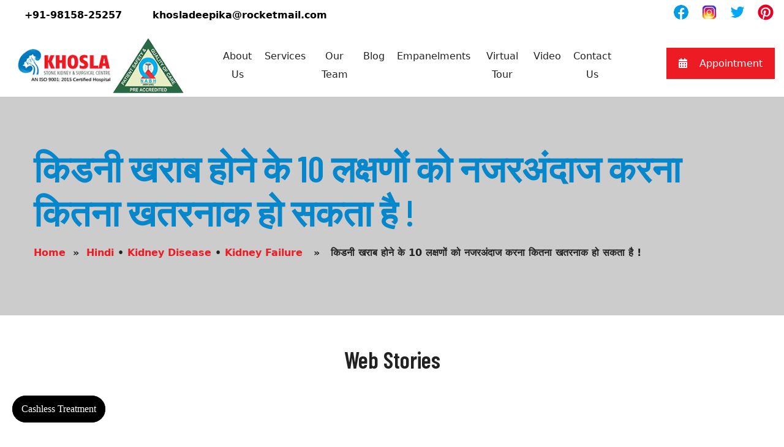

--- FILE ---
content_type: text/html; charset=UTF-8
request_url: https://khoslastonekidney.com/10-symptoms-of-kidney-failure/
body_size: 40999
content:
<!DOCTYPE html><html class="no-js" lang="en-US"><head><script data-no-optimize="1">var litespeed_docref=sessionStorage.getItem("litespeed_docref");litespeed_docref&&(Object.defineProperty(document,"referrer",{get:function(){return litespeed_docref}}),sessionStorage.removeItem("litespeed_docref"));</script> <meta name='robots' content='index, follow' /><title>किडनी खराब होने के 10 लक्षणों को नजरअंदाज करना कितना खतरनाक हो सकता है !</title><meta name="description" content="जब किडनी की संभावित समस्याओं के चेतावनी संकेतों को नजरअंदाज किया जाता है, तो परिणाम गंभीर हो सकते है, तो चलिए इसके कुछ लक्षणों को जानने की कोशिश करते है ;" /><meta property="og:title" content="किडनी ख़राब होने के लक्षणों को जानना क्यों जरूरी है ?" /><meta property="og:description" content="जब किडनी की संभावित समस्याओं के चेतावनी संकेतों को नजरअंदाज किया जाता है, तो परिणाम गंभीर हो सकते है, तो चलिए इसके कुछ लक्षणों को जानने की कोशिश करते है ;" /><meta property="og:image" content="https://khoslastonekidney.com/wp-content/uploads/2022/09/Kidney-failure.jpg" /><meta charset="UTF-8"><meta name="viewport" content="width=device-width, initial-scale=1.0" ><link rel="profile" href="https://gmpg.org/xfn/11"> <script type="text/template" id="pvc-stats-view-template"><i class="pvc-stats-icon medium" aria-hidden="true"><svg xmlns="http://www.w3.org/2000/svg" version="1.0" viewBox="0 0 502 315" preserveAspectRatio="xMidYMid meet"><g transform="translate(0,332) scale(0.1,-0.1)" fill="" stroke="none"><path d="M2394 3279 l-29 -30 -3 -207 c-2 -182 0 -211 15 -242 39 -76 157 -76 196 0 15 31 17 60 15 243 l-3 209 -33 29 c-26 23 -41 29 -80 29 -41 0 -53 -5 -78 -31z"/><path d="M3085 3251 c-45 -19 -58 -50 -96 -229 -47 -217 -49 -260 -13 -295 52 -53 146 -42 177 20 16 31 87 366 87 410 0 70 -86 122 -155 94z"/><path d="M1751 3234 c-13 -9 -29 -31 -37 -50 -12 -29 -10 -49 21 -204 19 -94 39 -189 45 -210 14 -50 54 -80 110 -80 34 0 48 6 76 34 21 21 34 44 34 59 0 14 -18 113 -40 219 -37 178 -43 195 -70 221 -36 32 -101 37 -139 11z"/><path d="M1163 3073 c-36 -7 -73 -59 -73 -102 0 -56 133 -378 171 -413 34 -32 83 -37 129 -13 70 36 67 87 -16 290 -86 209 -89 214 -129 231 -35 14 -42 15 -82 7z"/><path d="M3689 3066 c-15 -9 -33 -30 -42 -48 -48 -103 -147 -355 -147 -375 0 -98 131 -148 192 -74 13 15 57 108 97 206 80 196 84 226 37 273 -30 30 -99 39 -137 18z"/><path d="M583 2784 c-38 -19 -67 -74 -58 -113 9 -42 211 -354 242 -373 16 -10 45 -18 66 -18 51 0 107 52 107 100 0 39 -1 41 -124 234 -80 126 -108 162 -133 173 -41 17 -61 16 -100 -3z"/><path d="M4250 2784 c-14 -9 -74 -91 -133 -183 -95 -150 -107 -173 -107 -213 0 -55 33 -94 87 -104 67 -13 90 8 211 198 130 202 137 225 78 284 -27 27 -42 34 -72 34 -22 0 -50 -8 -64 -16z"/><path d="M2275 2693 c-553 -48 -1095 -270 -1585 -649 -135 -104 -459 -423 -483 -476 -23 -49 -22 -139 2 -186 73 -142 361 -457 571 -626 285 -228 642 -407 990 -497 242 -63 336 -73 660 -74 310 0 370 5 595 52 535 111 1045 392 1455 803 122 121 250 273 275 326 19 41 19 137 0 174 -41 79 -309 363 -465 492 -447 370 -946 591 -1479 653 -113 14 -422 18 -536 8z m395 -428 c171 -34 330 -124 456 -258 112 -119 167 -219 211 -378 27 -96 24 -300 -5 -401 -72 -255 -236 -447 -474 -557 -132 -62 -201 -76 -368 -76 -167 0 -236 14 -368 76 -213 98 -373 271 -451 485 -162 444 86 934 547 1084 153 49 292 57 452 25z m909 -232 c222 -123 408 -262 593 -441 76 -74 138 -139 138 -144 0 -16 -233 -242 -330 -319 -155 -123 -309 -223 -461 -299 l-81 -41 32 46 c18 26 49 83 70 128 143 306 141 649 -6 957 -25 52 -61 116 -79 142 l-34 47 45 -20 c26 -10 76 -36 113 -56z m-2057 25 c-40 -58 -105 -190 -130 -263 -110 -324 -59 -707 132 -981 25 -35 42 -64 37 -64 -19 0 -241 119 -326 174 -188 122 -406 314 -532 468 l-58 71 108 103 c185 178 428 349 672 473 66 33 121 60 123 61 2 0 -10 -19 -26 -42z"/><path d="M2375 1950 c-198 -44 -350 -190 -395 -379 -18 -76 -8 -221 19 -290 114 -284 457 -406 731 -260 98 52 188 154 231 260 27 69 37 214 19 290 -38 163 -166 304 -326 360 -67 23 -215 33 -279 19z"/></g></svg></i>
	 <%= total_view %> total views	<% if ( today_view > 0 ) { %>
		<span class="views_today">,  <%= today_view %> views today</span>
	<% } %>
	</span></script> <style>img:is([sizes="auto" i], [sizes^="auto," i]) { contain-intrinsic-size: 3000px 1500px }</style><link rel="alternate" type="application/rss+xml" title="Khosla Stone Kidney &amp; Surgical Centre &raquo; Feed" href="https://khoslastonekidney.com/feed/" /><link rel="alternate" type="application/rss+xml" title="Khosla Stone Kidney &amp; Surgical Centre &raquo; Comments Feed" href="https://khoslastonekidney.com/comments/feed/" /><link rel="alternate" type="application/rss+xml" title="Khosla Stone Kidney &amp; Surgical Centre &raquo; किडनी खराब होने के 10 लक्षणों को नजरअंदाज करना कितना खतरनाक हो सकता है ! Comments Feed" href="https://khoslastonekidney.com/10-symptoms-of-kidney-failure/feed/" /><link rel="alternate" type="application/rss+xml" title="Khosla Stone Kidney &amp; Surgical Centre &raquo; Stories Feed" href="https://khoslastonekidney.com/web-stories/feed/"><link data-optimized="2" rel="stylesheet" href="https://khoslastonekidney.com/wp-content/litespeed/css/a2ff0621ce3164da8222eedaf7a2c0c1.css?ver=ad77b" /><style id='classic-theme-styles-inline-css'>/*! This file is auto-generated */
.wp-block-button__link{color:#fff;background-color:#32373c;border-radius:9999px;box-shadow:none;text-decoration:none;padding:calc(.667em + 2px) calc(1.333em + 2px);font-size:1.125em}.wp-block-file__button{background:#32373c;color:#fff;text-decoration:none}</style><style id='global-styles-inline-css'>:root{--wp--preset--aspect-ratio--square: 1;--wp--preset--aspect-ratio--4-3: 4/3;--wp--preset--aspect-ratio--3-4: 3/4;--wp--preset--aspect-ratio--3-2: 3/2;--wp--preset--aspect-ratio--2-3: 2/3;--wp--preset--aspect-ratio--16-9: 16/9;--wp--preset--aspect-ratio--9-16: 9/16;--wp--preset--color--black: #000000;--wp--preset--color--cyan-bluish-gray: #abb8c3;--wp--preset--color--white: #ffffff;--wp--preset--color--pale-pink: #f78da7;--wp--preset--color--vivid-red: #cf2e2e;--wp--preset--color--luminous-vivid-orange: #ff6900;--wp--preset--color--luminous-vivid-amber: #fcb900;--wp--preset--color--light-green-cyan: #7bdcb5;--wp--preset--color--vivid-green-cyan: #00d084;--wp--preset--color--pale-cyan-blue: #8ed1fc;--wp--preset--color--vivid-cyan-blue: #0693e3;--wp--preset--color--vivid-purple: #9b51e0;--wp--preset--color--accent: #e22658;--wp--preset--color--primary: #000000;--wp--preset--color--secondary: #6d6d6d;--wp--preset--color--subtle-background: #dbdbdb;--wp--preset--color--background: #ffffff;--wp--preset--gradient--vivid-cyan-blue-to-vivid-purple: linear-gradient(135deg,rgba(6,147,227,1) 0%,rgb(155,81,224) 100%);--wp--preset--gradient--light-green-cyan-to-vivid-green-cyan: linear-gradient(135deg,rgb(122,220,180) 0%,rgb(0,208,130) 100%);--wp--preset--gradient--luminous-vivid-amber-to-luminous-vivid-orange: linear-gradient(135deg,rgba(252,185,0,1) 0%,rgba(255,105,0,1) 100%);--wp--preset--gradient--luminous-vivid-orange-to-vivid-red: linear-gradient(135deg,rgba(255,105,0,1) 0%,rgb(207,46,46) 100%);--wp--preset--gradient--very-light-gray-to-cyan-bluish-gray: linear-gradient(135deg,rgb(238,238,238) 0%,rgb(169,184,195) 100%);--wp--preset--gradient--cool-to-warm-spectrum: linear-gradient(135deg,rgb(74,234,220) 0%,rgb(151,120,209) 20%,rgb(207,42,186) 40%,rgb(238,44,130) 60%,rgb(251,105,98) 80%,rgb(254,248,76) 100%);--wp--preset--gradient--blush-light-purple: linear-gradient(135deg,rgb(255,206,236) 0%,rgb(152,150,240) 100%);--wp--preset--gradient--blush-bordeaux: linear-gradient(135deg,rgb(254,205,165) 0%,rgb(254,45,45) 50%,rgb(107,0,62) 100%);--wp--preset--gradient--luminous-dusk: linear-gradient(135deg,rgb(255,203,112) 0%,rgb(199,81,192) 50%,rgb(65,88,208) 100%);--wp--preset--gradient--pale-ocean: linear-gradient(135deg,rgb(255,245,203) 0%,rgb(182,227,212) 50%,rgb(51,167,181) 100%);--wp--preset--gradient--electric-grass: linear-gradient(135deg,rgb(202,248,128) 0%,rgb(113,206,126) 100%);--wp--preset--gradient--midnight: linear-gradient(135deg,rgb(2,3,129) 0%,rgb(40,116,252) 100%);--wp--preset--font-size--small: 18px;--wp--preset--font-size--medium: 20px;--wp--preset--font-size--large: 26.25px;--wp--preset--font-size--x-large: 42px;--wp--preset--font-size--normal: 21px;--wp--preset--font-size--larger: 32px;--wp--preset--spacing--20: 0.44rem;--wp--preset--spacing--30: 0.67rem;--wp--preset--spacing--40: 1rem;--wp--preset--spacing--50: 1.5rem;--wp--preset--spacing--60: 2.25rem;--wp--preset--spacing--70: 3.38rem;--wp--preset--spacing--80: 5.06rem;--wp--preset--shadow--natural: 6px 6px 9px rgba(0, 0, 0, 0.2);--wp--preset--shadow--deep: 12px 12px 50px rgba(0, 0, 0, 0.4);--wp--preset--shadow--sharp: 6px 6px 0px rgba(0, 0, 0, 0.2);--wp--preset--shadow--outlined: 6px 6px 0px -3px rgba(255, 255, 255, 1), 6px 6px rgba(0, 0, 0, 1);--wp--preset--shadow--crisp: 6px 6px 0px rgba(0, 0, 0, 1);}:where(.is-layout-flex){gap: 0.5em;}:where(.is-layout-grid){gap: 0.5em;}body .is-layout-flex{display: flex;}.is-layout-flex{flex-wrap: wrap;align-items: center;}.is-layout-flex > :is(*, div){margin: 0;}body .is-layout-grid{display: grid;}.is-layout-grid > :is(*, div){margin: 0;}:where(.wp-block-columns.is-layout-flex){gap: 2em;}:where(.wp-block-columns.is-layout-grid){gap: 2em;}:where(.wp-block-post-template.is-layout-flex){gap: 1.25em;}:where(.wp-block-post-template.is-layout-grid){gap: 1.25em;}.has-black-color{color: var(--wp--preset--color--black) !important;}.has-cyan-bluish-gray-color{color: var(--wp--preset--color--cyan-bluish-gray) !important;}.has-white-color{color: var(--wp--preset--color--white) !important;}.has-pale-pink-color{color: var(--wp--preset--color--pale-pink) !important;}.has-vivid-red-color{color: var(--wp--preset--color--vivid-red) !important;}.has-luminous-vivid-orange-color{color: var(--wp--preset--color--luminous-vivid-orange) !important;}.has-luminous-vivid-amber-color{color: var(--wp--preset--color--luminous-vivid-amber) !important;}.has-light-green-cyan-color{color: var(--wp--preset--color--light-green-cyan) !important;}.has-vivid-green-cyan-color{color: var(--wp--preset--color--vivid-green-cyan) !important;}.has-pale-cyan-blue-color{color: var(--wp--preset--color--pale-cyan-blue) !important;}.has-vivid-cyan-blue-color{color: var(--wp--preset--color--vivid-cyan-blue) !important;}.has-vivid-purple-color{color: var(--wp--preset--color--vivid-purple) !important;}.has-black-background-color{background-color: var(--wp--preset--color--black) !important;}.has-cyan-bluish-gray-background-color{background-color: var(--wp--preset--color--cyan-bluish-gray) !important;}.has-white-background-color{background-color: var(--wp--preset--color--white) !important;}.has-pale-pink-background-color{background-color: var(--wp--preset--color--pale-pink) !important;}.has-vivid-red-background-color{background-color: var(--wp--preset--color--vivid-red) !important;}.has-luminous-vivid-orange-background-color{background-color: var(--wp--preset--color--luminous-vivid-orange) !important;}.has-luminous-vivid-amber-background-color{background-color: var(--wp--preset--color--luminous-vivid-amber) !important;}.has-light-green-cyan-background-color{background-color: var(--wp--preset--color--light-green-cyan) !important;}.has-vivid-green-cyan-background-color{background-color: var(--wp--preset--color--vivid-green-cyan) !important;}.has-pale-cyan-blue-background-color{background-color: var(--wp--preset--color--pale-cyan-blue) !important;}.has-vivid-cyan-blue-background-color{background-color: var(--wp--preset--color--vivid-cyan-blue) !important;}.has-vivid-purple-background-color{background-color: var(--wp--preset--color--vivid-purple) !important;}.has-black-border-color{border-color: var(--wp--preset--color--black) !important;}.has-cyan-bluish-gray-border-color{border-color: var(--wp--preset--color--cyan-bluish-gray) !important;}.has-white-border-color{border-color: var(--wp--preset--color--white) !important;}.has-pale-pink-border-color{border-color: var(--wp--preset--color--pale-pink) !important;}.has-vivid-red-border-color{border-color: var(--wp--preset--color--vivid-red) !important;}.has-luminous-vivid-orange-border-color{border-color: var(--wp--preset--color--luminous-vivid-orange) !important;}.has-luminous-vivid-amber-border-color{border-color: var(--wp--preset--color--luminous-vivid-amber) !important;}.has-light-green-cyan-border-color{border-color: var(--wp--preset--color--light-green-cyan) !important;}.has-vivid-green-cyan-border-color{border-color: var(--wp--preset--color--vivid-green-cyan) !important;}.has-pale-cyan-blue-border-color{border-color: var(--wp--preset--color--pale-cyan-blue) !important;}.has-vivid-cyan-blue-border-color{border-color: var(--wp--preset--color--vivid-cyan-blue) !important;}.has-vivid-purple-border-color{border-color: var(--wp--preset--color--vivid-purple) !important;}.has-vivid-cyan-blue-to-vivid-purple-gradient-background{background: var(--wp--preset--gradient--vivid-cyan-blue-to-vivid-purple) !important;}.has-light-green-cyan-to-vivid-green-cyan-gradient-background{background: var(--wp--preset--gradient--light-green-cyan-to-vivid-green-cyan) !important;}.has-luminous-vivid-amber-to-luminous-vivid-orange-gradient-background{background: var(--wp--preset--gradient--luminous-vivid-amber-to-luminous-vivid-orange) !important;}.has-luminous-vivid-orange-to-vivid-red-gradient-background{background: var(--wp--preset--gradient--luminous-vivid-orange-to-vivid-red) !important;}.has-very-light-gray-to-cyan-bluish-gray-gradient-background{background: var(--wp--preset--gradient--very-light-gray-to-cyan-bluish-gray) !important;}.has-cool-to-warm-spectrum-gradient-background{background: var(--wp--preset--gradient--cool-to-warm-spectrum) !important;}.has-blush-light-purple-gradient-background{background: var(--wp--preset--gradient--blush-light-purple) !important;}.has-blush-bordeaux-gradient-background{background: var(--wp--preset--gradient--blush-bordeaux) !important;}.has-luminous-dusk-gradient-background{background: var(--wp--preset--gradient--luminous-dusk) !important;}.has-pale-ocean-gradient-background{background: var(--wp--preset--gradient--pale-ocean) !important;}.has-electric-grass-gradient-background{background: var(--wp--preset--gradient--electric-grass) !important;}.has-midnight-gradient-background{background: var(--wp--preset--gradient--midnight) !important;}.has-small-font-size{font-size: var(--wp--preset--font-size--small) !important;}.has-medium-font-size{font-size: var(--wp--preset--font-size--medium) !important;}.has-large-font-size{font-size: var(--wp--preset--font-size--large) !important;}.has-x-large-font-size{font-size: var(--wp--preset--font-size--x-large) !important;}
:where(.wp-block-post-template.is-layout-flex){gap: 1.25em;}:where(.wp-block-post-template.is-layout-grid){gap: 1.25em;}
:where(.wp-block-columns.is-layout-flex){gap: 2em;}:where(.wp-block-columns.is-layout-grid){gap: 2em;}
:root :where(.wp-block-pullquote){font-size: 1.5em;line-height: 1.6;}</style><style id='twentytwenty-style-inline-css'>.color-accent,.color-accent-hover:hover,.color-accent-hover:focus,:root .has-accent-color,.has-drop-cap:not(:focus):first-letter,.wp-block-button.is-style-outline,a { color: #e22658; }blockquote,.border-color-accent,.border-color-accent-hover:hover,.border-color-accent-hover:focus { border-color: #e22658; }button,.button,.faux-button,.wp-block-button__link,.wp-block-file .wp-block-file__button,input[type="button"],input[type="reset"],input[type="submit"],.bg-accent,.bg-accent-hover:hover,.bg-accent-hover:focus,:root .has-accent-background-color,.comment-reply-link { background-color: #e22658; }.fill-children-accent,.fill-children-accent * { fill: #e22658; }:root .has-background-color,button,.button,.faux-button,.wp-block-button__link,.wp-block-file__button,input[type="button"],input[type="reset"],input[type="submit"],.wp-block-button,.comment-reply-link,.has-background.has-primary-background-color:not(.has-text-color),.has-background.has-primary-background-color *:not(.has-text-color),.has-background.has-accent-background-color:not(.has-text-color),.has-background.has-accent-background-color *:not(.has-text-color) { color: #ffffff; }:root .has-background-background-color { background-color: #ffffff; }body,.entry-title a,:root .has-primary-color { color: #000000; }:root .has-primary-background-color { background-color: #000000; }cite,figcaption,.wp-caption-text,.post-meta,.entry-content .wp-block-archives li,.entry-content .wp-block-categories li,.entry-content .wp-block-latest-posts li,.wp-block-latest-comments__comment-date,.wp-block-latest-posts__post-date,.wp-block-embed figcaption,.wp-block-image figcaption,.wp-block-pullquote cite,.comment-metadata,.comment-respond .comment-notes,.comment-respond .logged-in-as,.pagination .dots,.entry-content hr:not(.has-background),hr.styled-separator,:root .has-secondary-color { color: #6d6d6d; }:root .has-secondary-background-color { background-color: #6d6d6d; }pre,fieldset,input,textarea,table,table *,hr { border-color: #dbdbdb; }caption,code,code,kbd,samp,.wp-block-table.is-style-stripes tbody tr:nth-child(odd),:root .has-subtle-background-background-color { background-color: #dbdbdb; }.wp-block-table.is-style-stripes { border-bottom-color: #dbdbdb; }.wp-block-latest-posts.is-grid li { border-top-color: #dbdbdb; }:root .has-subtle-background-color { color: #dbdbdb; }body:not(.overlay-header) .primary-menu > li > a,body:not(.overlay-header) .primary-menu > li > .icon,.modal-menu a,.footer-menu a, .footer-widgets a,#site-footer .wp-block-button.is-style-outline,.wp-block-pullquote:before,.singular:not(.overlay-header) .entry-header a,.archive-header a,.header-footer-group .color-accent,.header-footer-group .color-accent-hover:hover { color: #cd2653; }.social-icons a,#site-footer button:not(.toggle),#site-footer .button,#site-footer .faux-button,#site-footer .wp-block-button__link,#site-footer .wp-block-file__button,#site-footer input[type="button"],#site-footer input[type="reset"],#site-footer input[type="submit"] { background-color: #cd2653; }.header-footer-group,body:not(.overlay-header) #site-header .toggle,.menu-modal .toggle { color: #000000; }body:not(.overlay-header) .primary-menu ul { background-color: #000000; }body:not(.overlay-header) .primary-menu > li > ul:after { border-bottom-color: #000000; }body:not(.overlay-header) .primary-menu ul ul:after { border-left-color: #000000; }.site-description,body:not(.overlay-header) .toggle-inner .toggle-text,.widget .post-date,.widget .rss-date,.widget_archive li,.widget_categories li,.widget cite,.widget_pages li,.widget_meta li,.widget_nav_menu li,.powered-by-wordpress,.to-the-top,.singular .entry-header .post-meta,.singular:not(.overlay-header) .entry-header .post-meta a { color: #6d6d6d; }.header-footer-group pre,.header-footer-group fieldset,.header-footer-group input,.header-footer-group textarea,.header-footer-group table,.header-footer-group table *,.footer-nav-widgets-wrapper,#site-footer,.menu-modal nav *,.footer-widgets-outer-wrapper,.footer-top { border-color: #dcd7ca; }.header-footer-group table caption,body:not(.overlay-header) .header-inner .toggle-wrapper::before { background-color: #dcd7ca; }</style> <script type="litespeed/javascript" data-src="https://khoslastonekidney.com/wp-includes/js/jquery/jquery.min.js?ver=3.7.1" id="jquery-core-js"></script> <script id="a3-pvc-backbone-js-extra" type="litespeed/javascript">var pvc_vars={"rest_api_url":"https:\/\/khoslastonekidney.com\/wp-json\/pvc\/v1","ajax_url":"https:\/\/khoslastonekidney.com\/wp-admin\/admin-ajax.php","security":"4bc05aeff5","ajax_load_type":"admin_ajax"}</script> <link rel="https://api.w.org/" href="https://khoslastonekidney.com/wp-json/" /><link rel="alternate" title="JSON" type="application/json" href="https://khoslastonekidney.com/wp-json/wp/v2/posts/1193" /><link rel="EditURI" type="application/rsd+xml" title="RSD" href="https://khoslastonekidney.com/xmlrpc.php?rsd" /><link rel="canonical" href="https://khoslastonekidney.com/10-symptoms-of-kidney-failure/" /><link rel='shortlink' href='https://khoslastonekidney.com/?p=1193' /><link rel="alternate" title="oEmbed (JSON)" type="application/json+oembed" href="https://khoslastonekidney.com/wp-json/oembed/1.0/embed?url=https%3A%2F%2Fkhoslastonekidney.com%2F10-symptoms-of-kidney-failure%2F" /><link rel="alternate" title="oEmbed (XML)" type="text/xml+oembed" href="https://khoslastonekidney.com/wp-json/oembed/1.0/embed?url=https%3A%2F%2Fkhoslastonekidney.com%2F10-symptoms-of-kidney-failure%2F&#038;format=xml" /> <script type="litespeed/javascript">document.documentElement.className=document.documentElement.className.replace('no-js','js')</script> <style id="custom-background-css">body.custom-background { background-color: #ffffff; }</style><link rel="icon" href="https://khoslastonekidney.com/wp-content/uploads/2022/06/khosla-fevicon.jpg" sizes="32x32" /><link rel="icon" href="https://khoslastonekidney.com/wp-content/uploads/2022/06/khosla-fevicon.jpg" sizes="192x192" /><link rel="apple-touch-icon" href="https://khoslastonekidney.com/wp-content/uploads/2022/06/khosla-fevicon.jpg" /><meta name="msapplication-TileImage" content="https://khoslastonekidney.com/wp-content/uploads/2022/06/khosla-fevicon.jpg" /><style id="wp-custom-css">.widget-content h2.widget-title.Opening {
    margin-bottom: 5px !important;
}


.bsm-03 {
    width: 100% !important;
}
.wpcf7-quiz{
	width:100%;
}
h3.bsm-01 {
   font-family: open sans !important;
    font-weight: 600 !important;
    font-size: 28px !important;
	margin-bottom:20px
}
input.wpcf7-form-control.wpcf7-quiz {
    background-color: #ed1c24;
}

.bsm-02 label {
 display: block !important;
  
    line-height: 35px !important;
    color: #00000 !important;
 
     font-size: 14px;
    
}
.bsm-04 input.wpcf7-form-control.has-spinner.wpcf7-submit {
    letter-spacing: 1px !important;
    background-color:  #000 !important;
    border:none !important;
   
    border-radius: 0px 0px 0px 0px !important;
   
    padding: 10px 35px 10px 35px !important;
  
   color:white;
   font-family: cabin !important;
   
   font-weight: 400;
   font-size: 17px !important;
   line-height: 20px !important;
}
.bsm-04 input.wpcf7-form-control.has-spinner.wpcf7-submit:hover {
 background-color: #B69E59;
;
 color:white;
}
.bsm-03 ::placeholder {
    color: #fff !important;
   font-family: open sans !important;
    font-weight: 300 !important;
    font-size: 14px !important;
    line-height: 20px !important;
    font-weight:500 !important;
  
}

.bsm-03 input[type=date], .bsm-03 input[type=email], .bsm-03 input[type=number], .bsm-03 input[type=password], .bsm-03 input[type=search], .bsm-03 input[type=tel], .bsm-03 input[type=text], .bsm-03 input[type=url], .bsm-03 select, .bsm-03 textarea {
   
    width: 100% !important;
    border: 0px !important;
    border-radius: 3px !important;
    padding: .5rem 1rem !important;
    transition: all .3s;
    background-color: #ed1c24 !important;
    color: #fff !important;
    border-radius: 0px !important;
     font-family: open sans !important;

    font-size: 12px !important;
    font-weight: 400 !important;
    height:40px !important;
} 

.pum-theme-4465 .pum-content+.pum-close, .pum-theme-enterprise-blue .pum-content+.pum-close {
 
    background-color: #ed1c24 !important;
}

 .page-template-home-php .appointment-form-section .content-column .text {
    color: #fff !important;
    font-weight: 600 !important;
}

  .page-template-home-php .btn-style-two {
    color: #ffffff;
    background-color: #000000;

}

.page-id-1589 .web-stories-list.alignnone.has-archive-link.is-view-type-carousel.is-style-default.is-carousel {
    display: none;
}

 .page-id-1589 .sec-title.style-three.text-center {
    display: none;
}

  .page-id-1589 h2.entry-title {
    font-size: 50px;
    font-weight: 600;
    line-height: 1.2em;
    margin-bottom: 20px;
}



  .page-template-home-php .btn-style-three {

    background-color: #000;

}

   .page-template-home-php .wpcf7 input {
    color: black ;
}

 .page-template-home-php .form-group label {
    color: black !important;
}

 
 .page-template-home-php .appointment-form-section {

    background-color: #065C89;
}

  .page-template-home-php .service-block:hover a {
    color: white !important;
}
.service-block .inner-box.even {
    background-color: #065C89 !important;
}

.news-block-three .post-info .read-more {
    color: #000000 !important;
   
}

.fun-fact-section-two .counter-title {
    color: #065C89 !important;

}
 .page-template-home-php .service-block .read-more {

    color: #065C89;

}
.content-column .sec-title p>a {
    color: #065C89 !important;
    font-weight: 600;
    text-decoration: underline;
}

.service-block .inner-box.even a {
    color: white !important;
}

.about-section-two .sec-title .sub-title {
    font-size: 20px !important;
    color: #065c89 !important;
}

.captcha-image .cf7ic_instructions span {
    color: #065c89 !important;
  
}

.sec-title.style-three .sub-title {

    color: #065C89 !important;

}

@media(max-width:767px){
	.appointment-form-section .content-column h3, .sec-title h2 {
    font-size: 30px !important;
    margin-bottom:10px;
}
	.page-template-home-php .appointment-form-section .content-column .text {
    font-size: 16px !important;
    line-height: 23px !important;
}
	.logo-outer .logo img {
    width: 100% !important;
    max-width: 140px !important;
    object-fit: contain !important;
}
	  .page-id-1589 h2.entry-title {
    font-size: 32px !important;

}
}

.main-menu .navigation {
    position: relative !important;
    margin: 0px !important;
    margin-left: 7px !important;
}


.row .empanelment-image img {
    width: 100%;
    height: 306px;
    object-fit: contain;
}



 .floating-buttons {
            position: fixed !important;
            bottom: 20px !important;
            left: 20px !important;
            text-align: left !important ;
						z-index:9 !important;
        }

        .floating-buttons a {
            display: block !important;
            background-color:#000 !important;
            color: #fff !important;
            padding: 10px 15px !important;
            border-radius: 100px !important;
            cursor: pointer !important;
            text-decoration: none !important;
            margin-bottom: 10px !important;
            animation: blinkShadowAnimation 1s infinite !important;
					text-align:center !important;
					font-family:poppins !important;
					font-weight:500 !important;
				
        }

        @keyframes blinkShadowAnimation {
            50% {
                box-shadow: 0 0 15px #0686cb;
            }
        }

/* 
 .header-style-three .logo-outer {

    width: 30%;
}

.nav-outer {
    width: 70%;
}

nav.main-menu.navbar-expand-md.navbar-light {
    width: 80%;
} */

 nav ul.navigation.clearfix {
    display: flex;
} 

.header-style-three .header-lower .inner-container {
    justify-content: space-between;
}

@media(max-width:1024px){
	nav ul.navigation.clearfix {
    display: flex;
    flex-direction: column !important;
}
}


.single-post .entry-title{
	display:none;
	
}

/*  */
a{
	text-decoration:none !important;
}</style><link href="https://cdn.jsdelivr.net/npm/bootstrap@5.3.3/dist/css/bootstrap.min.css" rel="stylesheet" integrity="sha384-QWTKZyjpPEjISv5WaRU9OFeRpok6YctnYmDr5pNlyT2bRjXh0JMhjY6hW+ALEwIH" crossorigin="anonymous">
 <script type="application/ld+json">{
  "@context": "http://schema.org",
  "@type": "LocalBusiness",
  "address": {
    "@type": "PostalAddress",
    "addressLocality": "Ludhiana",
    "addressRegion": "Punjab",
    "streetAddress": "451, Khosla Hospital, Near Char Khamba Chowk, Model Town, Ludhiana, Punjab 141002"
  },
  "description": "Find the best Kidney Hospital in Ludhiana, Punjab where the most trusted and Award winning Khosla Stone Kidney & Surgical Centre provides urology, nephrology, and kidney treatments at an affordable cost.",
  "name": "Khosla Stone Kidney & Surgical Centre",
  "image": "https://khoslastonekidney.com/wp-content/uploads/2022/06/about-us-1.jpg",
  "priceRange":"₹10,000",
  "telephone": "+99815825257",
  "url": "https://khoslastonekidney.com/",
  "sameAs": [
    "https://www.facebook.com/Khosla-Stone-Kidney-Surgical-Centre-101168612634172",
    "https://twitter.com/khosla_stone",
    "https://www.instagram.com/khoslastone/",
    "https://in.pinterest.com/khoslastone/"
    ]
    }</script> <script type="application/ld+json">{
"@context": "http://schema.org",
"@type": "Product",
"aggregateRating": {
"@type": "AggregateRating",
"ratingValue": "5",
"reviewCount": "150"
},
"description": "Find the best urologist in Ludhiana, Punjab, where the most trusted and Award winning Urology Kidney Hospital in Ludhiana, Khosla Stone Kidney & Surgical Centre, provides urology, nephrology, and gallstones stones, kidney stones, and treatments at an affordable cost.",
"brand": {
        "@type": "Brand",
        "name": "Khosla Stone Kidney & Surgical Centre"
      },
    
    "name": "Urologist Treatments",
"sku": "1",
"mpn": "1",
"image": "https://khoslastonekidney.com/wp-content/uploads/2022/06/about-us-1.jpg",
"offers": {
"@type": "AggregateOffer",
"priceCurrency": "INR",
"lowPrice": "2000",
"highPrice": "200000",
"offerCount": "2"
},
"review": [
{
"@type": "Review",
"author": {
          "@type": "Person",
          "name": "Jaspal Singh"
              },
"datePublished": "2023-06-03",
"description": "Best doctor for urology. Dr Rajesh Khosla Urologist in Ludhiana is well qualified and very hard working. He has a very vast knowledge about his profession. This hospital has a very kind and generous staff. I would recommend this hospital for all your urology and general surgeries.",
"name": "Jaspal Singh",
"reviewRating": {
"@type": "Rating",
"bestRating": "5",
"ratingValue": "1",
"worstRating": "1"
}
},
{
"@type": "Review",
"author": {
          "@type": "Person",
          "name": "Jas Pavan"
              },
"datePublished": "2023-06-01",
"description": "Wonderful experience with khosla hospital. Dr.Rajesh khosla Urologist in Ludhiana is a wonderful surgeon, and the staff was always helpful and kind. They ensured I had a smooth prep, surgery, and follow-up. I am so glad I chose khosla hospital and would highly recommend to anyone.",
"reviewRating": {
"@type": "Rating",
"bestRating": "5",
"ratingValue": "4",
"worstRating": "1"
}
}
]
}</script> <script type="application/ld+json">{
"@context":"http://schema.org/",
"@type":"Physician",
"name":"Dr. Rajesh Khosla",
"url":"https://khoslastonekidney.com/advanced-urology/",
"currenciesAccepted":"INR",
"image":"https://khoslastonekidney.com/wp-content/uploads/2022/06/our-team..rajesh-khosla.jpg",
"photo":[{"@type":"CreativeWork","url":"https://khoslastonekidney.com/wp-content/uploads/2022/06/about-us-2-2.jpg"},
{"@type":"CreativeWork","url":"https://khoslastonekidney.com/wp-content/uploads/2022/06/virtual-tour8.jpg"}], 
"openingHours":["open 24 hours"],
"address":{"@type":"PostalAddress",
"addressLocality":"451, Khosla Hospital, Near Char Khamba Chowk, Model Town","addressRegion":"ludhiana"},
"geo":{"@type":"GeoCoordinates","latitude":30.885792,"longitude":75.840753},
"priceRange":500,
"telephone": "+919815825257",
"branchOf":{"@type":"MedicalClinic",
"name":"Khosla Stone Kidney & Surgical Centre",
"url":"https://khoslastonekidney.com/",
"address":{"@type":"PostalAddress",
"addressLocality":"451, Khosla Hospital, Near Char Khamba Chowk, Model Town","addressRegion":"ludhiana"},
"image":"https://khoslastonekidney.com/wp-content/uploads/2022/06/about-us-2-2.jpg"},
"medicalSpecialty":"Urologist",
"availableService":{"@type":"MedicalTherapy","name":"Urologist"}}</script> <meta name="google-site-verification" content="x1qHkGPcsywQ2Thds_I0-t8Kj9jSD2IvpKD61qPeKMA" />
 <script type="litespeed/javascript" data-src="https://www.googletagmanager.com/gtag/js?id=G-4P7T572PHW"></script> <script type="litespeed/javascript">window.dataLayer=window.dataLayer||[];function gtag(){dataLayer.push(arguments)}
gtag('js',new Date());gtag('config','G-4P7T572PHW')</script> </head><body class="post-template-default single single-post postid-1193 single-format-standard custom-background wp-embed-responsive singular has-post-thumbnail has-single-pagination showing-comments show-avatars footer-top-visible reduced-spacing wpf-dark wpft- wpf-guest wpfu-group-4 wpf-theme-2022 wpf-is_standalone-0 wpf-boardid-0 is_wpforo_page-0 is_wpforo_url-0 is_wpforo_shortcode_page-0"><div class="page-wrapper"><header class="main-header header-style-three"><div class="header-top-two"><div class="auto-container"><div class="inner-container"><div class="top-left"><ul><li><a  href="tel:+919815825257"><span class="icon fa fa-phone-volume"></span> +91-98158-25257</a></li><li><a  href="mailto:khosladeepika@rocketmail.com"><span class="icon fa fa-envelope"></span> khosladeepika@rocketmail.com</a></li></ul></div><div class="top-right"><ul class="social-icon-three"><li><a target="_blank" href="https://www.facebook.com/Khosla-Stone-Kidney-Surgical-Centre-101168612634172"><img data-lazyloaded="1" src="[data-uri]" width="48" height="48" data-src="https://khoslastonekidney.com/wp-content/uploads/2022/06/fb.png" aria-label="Read" alt="fig999"/></a></li><li><a target="_blank" aria-label="Read" href="https://www.instagram.com/khoslastoneandkidneycentre/"><img data-lazyloaded="1" src="[data-uri]" width="48" height="48" data-src="https://khoslastonekidney.com/wp-content/uploads/2022/06/insta.png" alt="fig9990"/></a></li><li><a target="_blank" aria-label="Read" href="https://twitter.com/khosla_stone"><img data-lazyloaded="1" src="[data-uri]" width="48" height="48" data-src="https://khoslastonekidney.com/wp-content/uploads/2022/06/twitter.png" alt="fig9991"/></a></li><li><a target="_blank" aria-label="Read" href="https://in.pinterest.com/khoslastone/"><img data-lazyloaded="1" src="[data-uri]" width="48" height="48" data-src="https://khoslastonekidney.com/wp-content/uploads/2022/06/pinterest.png" alt="fig9992"/></a></li></ul></div></div></div></div><div class="header-lower"><div class="auto-container"><div class="inner-container"><div class="logo-outer"><div class="logo"><a href="https://khoslastonekidney.com"><img data-lazyloaded="1" src="[data-uri]" width="330" height="102" data-src="https://khoslastonekidney.com/wp-content/uploads/2022/06/logo-khosla-1.png" alt="Khosla stone kidney" title=""></a></div></div><div class="nav-outer"><div class="mobile-nav-toggler"><span class="icon flaticon-menu"></span></div><nav class="main-menu navbar-expand-md navbar-light"><div class="collapse navbar-collapse clearfix" id="navbarSupportedContent"><ul class="navigation clearfix"><li><a href="https://khoslastonekidney.com/about-us/">About Us</a></li><li class="dropdown"><a href="#">Services</a><ul><li class="dropdown"><a href="https://khoslastonekidney.com/endourology/">Endourology</a><ul><li><a href="https://khoslastonekidney.com/rirs/">RIRS</a></li><li><a href="https://khoslastonekidney.com/pcnl/">PCNL</a></li><li><a href="https://khoslastonekidney.com/mini-pcnl/">Mini PCNL</a></li><li><a href="https://khoslastonekidney.com/semirigid-ureteroscopy/">Semirigid Ureteroscopy</a></li><li><a href="https://khoslastonekidney.com/trans-urethral-surgery/">Trans Urethral surgery</a></li><li><a href="https://khoslastonekidney.com/holep-for-prostate-enlargement/">HOLEP</a></li><li><a href="https://khoslastonekidney.com/urologist-in-srinagar/">Urologist in Srinagar</a></li></ul></li><li><a href="https://khoslastonekidney.com/laparoscopic-urology/">Laparoscopic Urology</a></li><li class="dropdown"><a href="https://khoslastonekidney.com/#">Advanced Urology</a><ul><li class="dropdown"><a href="https://khoslastonekidney.com/gallbladder-stone-treatment/">Gallbladder Stone Treatment</a></ul></li><li><a href="https://khoslastonekidney.com/erectile-dysfunction-treatment/">Erectile Dysfunction Treatment</a></li><li class="dropdown"><a href="https://khoslastonekidney.com/laparoscopic-and-general-surgery/">Laparoscopic and General surgery</a><ul><li><a href="https://khoslastonekidney.com/laparoscopic-cholecystectomy/">Laparoscopic Cholecystectomy</a></li><li><a href="https://khoslastonekidney.com/laparoscopic-appendicectomy/">Laparoscopic Appendicectomy</a></li><li><a href="https://khoslastonekidney.com/laparoscopic-hysterectomy/">Laparoscopic Hysterectomy</a></li><li><a href="https://khoslastonekidney.com/laparoscopic-hernia-repair/">Laparoscopic Hernia Repair</a></li></ul></li></ul></li><li><a href="https://khoslastonekidney.com/our-team/">Our Team</a></li><li><a href="https://khoslastonekidney.com/blog/">Blog</a></li></li><li><a href="https://khoslastonekidney.com/empanelments/">Empanelments</a></li><li><a href="https://khoslastonekidney.com/vitrual-tour/">Virtual Tour</a></li><li><a href="https://khoslastonekidney.com/Video/">Video</a></li><li><a href="https://khoslastonekidney.com/contact-us/">Contact Us</a></li></ul></div></nav><div class="outer-box"><div class="appointment-btn">
<a href="https://khoslastonekidney.com/book-appointment/" class="theme-btn btn-style-one"><span class="btn-title"><i class="icon fa fa-calendar-alt"></i> Appointment</span></a></div><div class="mobile-nav-toggler"><span class="icon fa fa-bars"></span></div></div></div></div></div></div><div class="sticky-header"><div class="auto-container"><div class="inner-container"><div class="logo">
<a href="https://khoslastonekidney.com/wp-content/uploads/2022/06/logo-khosla-1.png" alt="Khosla stone kidney" title=""></a></div><div class="nav-outer"><nav class="main-menu"><div class="navbar-collapse show collapse clearfix"><ul class="navigation clearfix"></ul></div></nav></div></div></div></div><div class="mobile-menu"><div class="menu-backdrop"></div><div class="close-btn"><span class="icon fa fa-times"></span></div><nav class="menu-box"><div class="nav-logo"><a href="https://khoslastonekidney.com/wp-content/uploads/2022/06/logo-khosla-1.png" alt="Khosla stone kidney" title=""></a></div><ul class="navigation clearfix"></ul></nav></div></header><section class="page-title" style="background-image: url();"><div class="auto-container"><h1>किडनी खराब होने के 10 लक्षणों को नजरअंदाज करना कितना खतरनाक हो सकता है !</h1><div class="page-breadcrumb"><a href="https://khoslastonekidney.com">Home</a>&nbsp;&nbsp;&#187;&nbsp;&nbsp;<a href="https://khoslastonekidney.com/category/hindi/" rel="category tag">Hindi</a> &bull; <a href="https://khoslastonekidney.com/category/kidney-disease/" rel="category tag">Kidney Disease</a> &bull; <a href="https://khoslastonekidney.com/category/kidney-failure/" rel="category tag">Kidney failure</a> &nbsp;&nbsp;&#187;&nbsp;&nbsp; किडनी खराब होने के 10 लक्षणों को नजरअंदाज करना कितना खतरनाक हो सकता है !</div></div></section><div class="floating-buttons"><a class="" href="https://kalyanhospital.com/insurance/" >Cashless Treatment</a></div> <script type="litespeed/javascript">document.addEventListener("DOMContentLiteSpeedLoaded",function(){const items=document.querySelectorAll(".faq-item");items.forEach((item)=>{const button=item.querySelector(".faq-question");button.addEventListener("click",()=>{items.forEach((other)=>{if(other!==item){other.classList.remove("active")}});item.classList.toggle("active")})})})</script> <main id="site-content"><div class="container-fluid"><div class="auto-container" style="padding-top: 50px;"><div class="sec-title style-three text-center"><h2>Web Stories</h2></div><div class="web-stories-list alignnone has-archive-link is-view-type-carousel is-style-default is-carousel" data-id="1"><div
class="web-stories-list__inner-wrapper carousel-1"
style="--ws-story-max-width:185px"
><div
class="web-stories-list__carousel carousel"
data-id="carousel-1"
data-prev="Previous"
data-next="Next"
><div
class="web-stories-list__story"
data-wp-interactive="web-stories-block"
data-wp-context='{"instanceId":1}'				data-wp-on--click="actions.open"
data-wp-on-window--popstate="actions.onPopstate"
><div class="web-stories-list__story-poster">
<a href="https://khoslastonekidney.com/web-stories/top-5-side-effects-of-kidney-stones/" >
<img
src="https://khoslastonekidney.com/wp-content/uploads/2023/06/cropped-download-1.jpeg"
alt="Top 5 Side Effects of Kidney Stones"
width="185"
height="308"
srcset="https://khoslastonekidney.com/wp-content/uploads/2023/06/cropped-download-1.jpeg 640w, https://khoslastonekidney.com/wp-content/uploads/2023/06/cropped-download-1-225x300.jpeg 225w, https://khoslastonekidney.com/wp-content/uploads/2023/06/cropped-download-1-150x200.jpeg 150w"
sizes="(max-width: 640px) 100vw, 640px"
loading="lazy"
decoding="async"
>
</a></div><div class="web-stories-list__story-content-overlay"><div class="story-content-overlay__title">
Top 5 Side Effects of Kidney Stones</div>
<time class="story-content-overlay__date">
On Jun 8, 2023				</time></div></div><div
class="web-stories-list__story"
data-wp-interactive="web-stories-block"
data-wp-context='{"instanceId":1}'				data-wp-on--click="actions.open"
data-wp-on-window--popstate="actions.onPopstate"
><div class="web-stories-list__story-poster">
<a href="https://khoslastonekidney.com/web-stories/signs-and-symptoms-of-gallstones/" >
<img
src="https://khoslastonekidney.com/wp-content/uploads/2023/06/cropped-images.jpeg"
alt="Signs and Symptoms of Gallstones"
width="185"
height="308"
srcset="https://khoslastonekidney.com/wp-content/uploads/2023/06/cropped-images.jpeg 640w, https://khoslastonekidney.com/wp-content/uploads/2023/06/cropped-images-225x300.jpeg 225w, https://khoslastonekidney.com/wp-content/uploads/2023/06/cropped-images-150x200.jpeg 150w"
sizes="(max-width: 640px) 100vw, 640px"
loading="lazy"
decoding="async"
>
</a></div><div class="web-stories-list__story-content-overlay"><div class="story-content-overlay__title">
Signs and Symptoms of Gallstones</div>
<time class="story-content-overlay__date">
On Jun 6, 2023				</time></div></div><div
class="web-stories-list__story"
data-wp-interactive="web-stories-block"
data-wp-context='{"instanceId":1}'				data-wp-on--click="actions.open"
data-wp-on-window--popstate="actions.onPopstate"
><div class="web-stories-list__story-poster">
<a href="https://khoslastonekidney.com/web-stories/signs-and-symptoms-of-endo-urology/" >
<img
src="https://khoslastonekidney.com/wp-content/uploads/2023/06/cropped-images-2.jpeg"
alt="Signs and Symptoms of Endo Urology"
width="185"
height="308"
srcset="https://khoslastonekidney.com/wp-content/uploads/2023/06/cropped-images-2.jpeg 640w, https://khoslastonekidney.com/wp-content/uploads/2023/06/cropped-images-2-225x300.jpeg 225w, https://khoslastonekidney.com/wp-content/uploads/2023/06/cropped-images-2-150x200.jpeg 150w"
sizes="(max-width: 640px) 100vw, 640px"
loading="lazy"
decoding="async"
>
</a></div><div class="web-stories-list__story-content-overlay"><div class="story-content-overlay__title">
Signs and Symptoms of Endo Urology</div>
<time class="story-content-overlay__date">
On Jun 9, 2023				</time></div></div><div
class="web-stories-list__story"
data-wp-interactive="web-stories-block"
data-wp-context='{"instanceId":1}'				data-wp-on--click="actions.open"
data-wp-on-window--popstate="actions.onPopstate"
><div class="web-stories-list__story-poster">
<a href="https://khoslastonekidney.com/web-stories/effective-strategies-to-prevent-kidney-stone-problems/" >
<img
src="https://khoslastonekidney.com/wp-content/uploads/2023/06/cropped-download.jpeg"
alt="Effective Strategies to Prevent Kidney Stone Problems"
width="185"
height="308"
srcset="https://khoslastonekidney.com/wp-content/uploads/2023/06/cropped-download.jpeg 640w, https://khoslastonekidney.com/wp-content/uploads/2023/06/cropped-download-225x300.jpeg 225w, https://khoslastonekidney.com/wp-content/uploads/2023/06/cropped-download-150x200.jpeg 150w"
sizes="(max-width: 640px) 100vw, 640px"
loading="lazy"
decoding="async"
>
</a></div><div class="web-stories-list__story-content-overlay"><div class="story-content-overlay__title">
Effective Strategies to Prevent Kidney Stone Problems</div>
<time class="story-content-overlay__date">
On Jun 8, 2023				</time></div></div><div
class="web-stories-list__story"
data-wp-interactive="web-stories-block"
data-wp-context='{"instanceId":1}'				data-wp-on--click="actions.open"
data-wp-on-window--popstate="actions.onPopstate"
><div class="web-stories-list__story-poster">
<a href="https://khoslastonekidney.com/web-stories/8-signs-and-symptoms-of-kidney-stones-2/" >
<img
src="https://khoslastonekidney.com/wp-content/uploads/2023/06/cropped-48129-scaled-1.jpg"
alt="8 Signs and Symptoms of Kidney Stones"
width="185"
height="308"
srcset="https://khoslastonekidney.com/wp-content/uploads/2023/06/cropped-48129-scaled-1.jpg 640w, https://khoslastonekidney.com/wp-content/uploads/2023/06/cropped-48129-scaled-1-225x300.jpg 225w, https://khoslastonekidney.com/wp-content/uploads/2023/06/cropped-48129-scaled-1-150x200.jpg 150w"
sizes="(max-width: 640px) 100vw, 640px"
loading="lazy"
decoding="async"
>
</a></div><div class="web-stories-list__story-content-overlay"><div class="story-content-overlay__title">
8 Signs and Symptoms of Kidney Stones</div>
<time class="story-content-overlay__date">
On Jun 5, 2023				</time></div></div></div><div tabindex="0" aria-label="Previous" class="glider-prev"></div><div tabindex="0" aria-label="Next" class="glider-next"></div></div></div></div></div><div class="sidebar-page-container"><div class="auto-container"><div class="row"><div class="content-side col-lg-8 col-md-12 col-sm-12"><div class="blog-standard"><article class="post-1193 post type-post status-publish format-standard has-post-thumbnail hentry category-hindi category-kidney-disease category-kidney-failure" id="post-1193"><header class="entry-header has-text-align-center header-footer-group"><div class="entry-header-inner section-inner medium"><div class="entry-categories">
<span class="screen-reader-text">Categories</span><div class="entry-categories-inner">
<a href="https://khoslastonekidney.com/category/hindi/" rel="category tag">Hindi</a> <a href="https://khoslastonekidney.com/category/kidney-disease/" rel="category tag">Kidney Disease</a> <a href="https://khoslastonekidney.com/category/kidney-failure/" rel="category tag">Kidney failure</a></div></div><h2 class="entry-title">किडनी खराब होने के 10 लक्षणों को नजरअंदाज करना कितना खतरनाक हो सकता है !</h2><div class="post-meta-wrapper post-meta-single post-meta-single-top"><ul class="post-meta"><li class="post-date meta-wrapper">
<span class="meta-icon">
<span class="screen-reader-text">Post date</span>
<svg class="svg-icon" aria-hidden="true" role="img" focusable="false" xmlns="http://www.w3.org/2000/svg" width="18" height="19" viewBox="0 0 18 19"><path fill="" d="M4.60069444,4.09375 L3.25,4.09375 C2.47334957,4.09375 1.84375,4.72334957 1.84375,5.5 L1.84375,7.26736111 L16.15625,7.26736111 L16.15625,5.5 C16.15625,4.72334957 15.5266504,4.09375 14.75,4.09375 L13.3993056,4.09375 L13.3993056,4.55555556 C13.3993056,5.02154581 13.0215458,5.39930556 12.5555556,5.39930556 C12.0895653,5.39930556 11.7118056,5.02154581 11.7118056,4.55555556 L11.7118056,4.09375 L6.28819444,4.09375 L6.28819444,4.55555556 C6.28819444,5.02154581 5.9104347,5.39930556 5.44444444,5.39930556 C4.97845419,5.39930556 4.60069444,5.02154581 4.60069444,4.55555556 L4.60069444,4.09375 Z M6.28819444,2.40625 L11.7118056,2.40625 L11.7118056,1 C11.7118056,0.534009742 12.0895653,0.15625 12.5555556,0.15625 C13.0215458,0.15625 13.3993056,0.534009742 13.3993056,1 L13.3993056,2.40625 L14.75,2.40625 C16.4586309,2.40625 17.84375,3.79136906 17.84375,5.5 L17.84375,15.875 C17.84375,17.5836309 16.4586309,18.96875 14.75,18.96875 L3.25,18.96875 C1.54136906,18.96875 0.15625,17.5836309 0.15625,15.875 L0.15625,5.5 C0.15625,3.79136906 1.54136906,2.40625 3.25,2.40625 L4.60069444,2.40625 L4.60069444,1 C4.60069444,0.534009742 4.97845419,0.15625 5.44444444,0.15625 C5.9104347,0.15625 6.28819444,0.534009742 6.28819444,1 L6.28819444,2.40625 Z M1.84375,8.95486111 L1.84375,15.875 C1.84375,16.6516504 2.47334957,17.28125 3.25,17.28125 L14.75,17.28125 C15.5266504,17.28125 16.15625,16.6516504 16.15625,15.875 L16.15625,8.95486111 L1.84375,8.95486111 Z" /></svg>						</span>
<span class="meta-text">
<a href="https://khoslastonekidney.com/10-symptoms-of-kidney-failure/">November 18, 2023</a>
</span></li></ul></div></div></header><figure class="featured-media"><div class="featured-media-inner section-inner"><img data-lazyloaded="1" src="[data-uri]" width="1200" height="600" data-src="https://khoslastonekidney.com/wp-content/uploads/2022/09/Kidney-failure-1200x600.jpg" class="attachment-post-thumbnail size-post-thumbnail wp-post-image" alt="How To Live Your Life After Kidney Failure?" decoding="async" fetchpriority="high" data-srcset="https://khoslastonekidney.com/wp-content/uploads/2022/09/Kidney-failure-1200x600.jpg 1200w, https://khoslastonekidney.com/wp-content/uploads/2022/09/Kidney-failure-300x150.jpg 300w, https://khoslastonekidney.com/wp-content/uploads/2022/09/Kidney-failure-1024x512.jpg 1024w, https://khoslastonekidney.com/wp-content/uploads/2022/09/Kidney-failure-768x384.jpg 768w, https://khoslastonekidney.com/wp-content/uploads/2022/09/Kidney-failure-1536x768.jpg 1536w, https://khoslastonekidney.com/wp-content/uploads/2022/09/Kidney-failure-150x75.jpg 150w, https://khoslastonekidney.com/wp-content/uploads/2022/09/Kidney-failure.jpg 1600w" data-sizes="(max-width: 1200px) 100vw, 1200px" /><figcaption class="wp-caption-text">ALT: Medical professional holding a detailed kidney anatomy model at Khosla Stone Kidney &amp; Surgical Centre.</figcaption></div></figure><div class="post-inner thin "><div class="entry-content"><div class="pvc_clear"></div><p id="pvc_stats_1193" class="pvc_stats total_only  pvc_load_by_ajax_update" data-element-id="1193" style=""><i class="pvc-stats-icon medium" aria-hidden="true"><svg xmlns="http://www.w3.org/2000/svg" version="1.0" viewBox="0 0 502 315" preserveAspectRatio="xMidYMid meet"><g transform="translate(0,332) scale(0.1,-0.1)" fill="" stroke="none"><path d="M2394 3279 l-29 -30 -3 -207 c-2 -182 0 -211 15 -242 39 -76 157 -76 196 0 15 31 17 60 15 243 l-3 209 -33 29 c-26 23 -41 29 -80 29 -41 0 -53 -5 -78 -31z"/><path d="M3085 3251 c-45 -19 -58 -50 -96 -229 -47 -217 -49 -260 -13 -295 52 -53 146 -42 177 20 16 31 87 366 87 410 0 70 -86 122 -155 94z"/><path d="M1751 3234 c-13 -9 -29 -31 -37 -50 -12 -29 -10 -49 21 -204 19 -94 39 -189 45 -210 14 -50 54 -80 110 -80 34 0 48 6 76 34 21 21 34 44 34 59 0 14 -18 113 -40 219 -37 178 -43 195 -70 221 -36 32 -101 37 -139 11z"/><path d="M1163 3073 c-36 -7 -73 -59 -73 -102 0 -56 133 -378 171 -413 34 -32 83 -37 129 -13 70 36 67 87 -16 290 -86 209 -89 214 -129 231 -35 14 -42 15 -82 7z"/><path d="M3689 3066 c-15 -9 -33 -30 -42 -48 -48 -103 -147 -355 -147 -375 0 -98 131 -148 192 -74 13 15 57 108 97 206 80 196 84 226 37 273 -30 30 -99 39 -137 18z"/><path d="M583 2784 c-38 -19 -67 -74 -58 -113 9 -42 211 -354 242 -373 16 -10 45 -18 66 -18 51 0 107 52 107 100 0 39 -1 41 -124 234 -80 126 -108 162 -133 173 -41 17 -61 16 -100 -3z"/><path d="M4250 2784 c-14 -9 -74 -91 -133 -183 -95 -150 -107 -173 -107 -213 0 -55 33 -94 87 -104 67 -13 90 8 211 198 130 202 137 225 78 284 -27 27 -42 34 -72 34 -22 0 -50 -8 -64 -16z"/><path d="M2275 2693 c-553 -48 -1095 -270 -1585 -649 -135 -104 -459 -423 -483 -476 -23 -49 -22 -139 2 -186 73 -142 361 -457 571 -626 285 -228 642 -407 990 -497 242 -63 336 -73 660 -74 310 0 370 5 595 52 535 111 1045 392 1455 803 122 121 250 273 275 326 19 41 19 137 0 174 -41 79 -309 363 -465 492 -447 370 -946 591 -1479 653 -113 14 -422 18 -536 8z m395 -428 c171 -34 330 -124 456 -258 112 -119 167 -219 211 -378 27 -96 24 -300 -5 -401 -72 -255 -236 -447 -474 -557 -132 -62 -201 -76 -368 -76 -167 0 -236 14 -368 76 -213 98 -373 271 -451 485 -162 444 86 934 547 1084 153 49 292 57 452 25z m909 -232 c222 -123 408 -262 593 -441 76 -74 138 -139 138 -144 0 -16 -233 -242 -330 -319 -155 -123 -309 -223 -461 -299 l-81 -41 32 46 c18 26 49 83 70 128 143 306 141 649 -6 957 -25 52 -61 116 -79 142 l-34 47 45 -20 c26 -10 76 -36 113 -56z m-2057 25 c-40 -58 -105 -190 -130 -263 -110 -324 -59 -707 132 -981 25 -35 42 -64 37 -64 -19 0 -241 119 -326 174 -188 122 -406 314 -532 468 l-58 71 108 103 c185 178 428 349 672 473 66 33 121 60 123 61 2 0 -10 -19 -26 -42z"/><path d="M2375 1950 c-198 -44 -350 -190 -395 -379 -18 -76 -8 -221 19 -290 114 -284 457 -406 731 -260 98 52 188 154 231 260 27 69 37 214 19 290 -38 163 -166 304 -326 360 -67 23 -215 33 -279 19z"/></g></svg></i> <img data-lazyloaded="1" src="[data-uri]" decoding="async" width="16" height="16" alt="Loading" data-src="https://khoslastonekidney.com/wp-content/plugins/page-views-count/ajax-loader-2x.gif" border=0 /></p><div class="pvc_clear"></div><p><span style="font-weight: 400;">गुर्दे की विफलता के दस लक्षणों को नजरअंदाज करने से किसी व्यक्ति के स्वास्थ्य के लिए महत्वपूर्ण जोखिम पैदा कर सकते है। गुर्दे रक्त से अपशिष्ट और अतिरिक्त तरल पदार्थ को फ़िल्टर करने और शरीर के समग्र संतुलन को बनाए रखने में महत्वपूर्ण भूमिका निभाते है। जब किडनी की संभावित समस्याओं के चेतावनी संकेतों को नजरअंदाज किया जाता है, तो परिणाम गंभीर हो सकते है, तो चलिए इसके कुछ लक्षणों को जानने की कोशिश करते है ;</span></p><h2><b>किडनी ख़राब होने के 10 लक्षण क्या है ?</b></h2><ol><li style="font-weight: 400;" aria-level="1"><span style="font-weight: 400;">सबसे पहले, लगातार थकान और कमजोरी किडनी की विफलता के सामान्य लक्षण है। इन संकेतों को नज़रअंदाज़ करने से उत्पादकता में कमी आ सकती है और दैनिक गतिविधियाँ प्रभावित हो सकती है। जैसे-जैसे स्थिति बढ़ती है, व्यक्तियों को ध्यान केंद्रित करने में कठिनाई हो सकती है और मानसिक तीव्रता कम हो सकती है।</span></li><li style="font-weight: 400;" aria-level="1"><span style="font-weight: 400;">इसके अतिरिक्त, टखनों, पैरों में सूजन या आंखों के आसपास सूजन को नजरअंदाज नहीं किया जाना चाहिए। इन लक्षणों को नजरअंदाज करने से द्रव प्रतिधारण की स्थिति खराब हो सकती है और रक्तचाप में वृद्धि हो सकती है, जो अक्सर किडनी की समस्याओं से जुड़ा एक और लक्षण है।</span></li><li style="font-weight: 400;" aria-level="1"><span style="font-weight: 400;">पेशाब के पैटर्न में बदलावों को नजरअंदाज करना, जैसे कि बार-बार पेशाब आना, पेशाब में खून आना या झागदार पेशाब आना, हानिकारक प्रभाव डाल सकता है। इस उपेक्षा से किडनी को और अधिक नुकसान हो सकता है और संभावित रूप से मूत्र पथ के संक्रमण या किडनी की पथरी जैसी जटिलताएँ हो सकती है। </span></li><li style="font-weight: 400;" aria-level="1"><span style="font-weight: 400;">सांस की अस्पष्ट तकलीफ को लगातार नजरअंदाज करने से गुर्दे की विफलता के कारण फेफड़ों में अतिरिक्त तरल पदार्थ जमा हो सकता है। इस तरह की अनदेखी से श्वसन संबंधी समस्याएं बिगड़ सकती है और हृदय संबंधी समस्याओं का खतरा बढ़ सकता है।</span></li><li style="font-weight: 400;" aria-level="1"><span style="font-weight: 400;">लगातार खुजली और त्वचा पर चकत्ते भी किडनी की समस्याओं का संकेत है। इन लक्षणों को नज़रअंदाज करने से त्वचा में संक्रमण और अधिक परेशानी हो सकती है।</span></li><li style="font-weight: 400;" aria-level="1"><span style="font-weight: 400;">उपचार न किए जाने पर, किडनी की समस्याओं से जुड़ी भूख में कमी और मतली के परिणामस्वरूप कुपोषण और वजन में कमी हो सकती है। और इन संकेतों को नजरअंदाज करने से समग्र स्वास्थ्य में गिरावट बढ़ सकती है।</span></li><li style="font-weight: 400;" aria-level="1"><span style="font-weight: 400;">इसके अलावा, मांसपेशियों में ऐंठन और मरोड़ अक्सर गुर्दे की विफलता से जुड़े होते है। इन लक्षणों को नज़रअंदाज़ करने से असुविधा बढ़ सकती है और गतिशीलता कम हो सकती है।</span></li><li style="font-weight: 400;" aria-level="1"><span style="font-weight: 400;">लंबे समय तक उच्च रक्तचाप पर ध्यान न देने पर न केवल किडनी बल्कि अन्य अंगों को भी नुकसान हो सकता है। इसे नजरअंदाज करने से गंभीर मामलों में हृदय रोग, स्ट्रोक या यहां तक कि किडनी फेल होने का खतरा बढ़ सकता है।</span></li><li style="font-weight: 400;" aria-level="1"><span style="font-weight: 400;">गुर्दे की विफलता के चेतावनी संकेतों को नजरअंदाज करने से संज्ञानात्मक हानि, नींद की समस्याएं और एनीमिया भी हो सकता है। इन लक्षणों को नज़रअंदाज़ करने से किसी व्यक्ति के जीवन की गुणवत्ता और समग्र कल्याण पर महत्वपूर्ण प्रभाव पड़ सकता है।</span></li><li style="font-weight: 400;" aria-level="1"><span style="font-weight: 400;">आंखों के आसपास सूजन की समस्या का सामना अगर आप कर रहें है तो कृपया इसे भी आपको नज़रअंदाज़ नहीं करना चाहिए।</span></li></ol><p><span style="font-weight: 400;">किडनी ख़राब होने के लक्षणों को अगर आपके द्वारा नज़रअंदाज़ किया जाता है, तो आपको किडनी स्टोन की समस्या का सामना भी करना पड़ सकता है, वहीं अगर आप किडनी स्टोन की समस्या का सामना कर रहें है, तो इससे बचाव के लिए आपको</span><b><a href="https://khoslastonekidney.com/gallbladder-stone-treatment/"> लुधियाना में पित्ताशय की पथरी</a> का इलाज </b><span style="font-weight: 400;">जरूर से करवाना चाहिए।</span></p><h3><b>किडनी के कार्य क्या है ?</b></h3><p><b>अपशिष्ट पदार्थों को हटाना : </b></p><p><span style="font-weight: 400;">किडनी शरीर से खराब या अपशिष्ट पदार्थों को बाहर करने का कार्य करती है।</span></p><p><span style="font-weight: 400;">किडनी खून को छानकरकर ख़राब पदार्थों को यूरिन (पेशाब) के माध्यम से शरीर के बाहर निकाल देती है। अगर ख़राब प्रदार्थ किसी कारणवश मूत्र के माध्यम से बाहर न निकलने तो इसके लिए आपको </span><a href="https://khoslastonekidney.com/"><b>लुधियाना में बेस्ट यूरोलॉजिस्ट</b></a><span style="font-weight: 400;"> का चयन करना चाहिए।</span></p><p><b>खनिज संतुलन :</b></p><p><span style="font-weight: 400;">रक्त में पानी, नमक और खनिज-जैसे सोडियम, कैल्शियम, फॉस्फोरस आदि स्वस्थ संतुलन बनाए रखना इसका अहम कार्य है। </span></p><p><b>रक्तचाप नियंत्रण :</b></p><p><span style="font-weight: 400;">किडनी से निकलने वाले हॉर्मोन रक्तचाप को नियंत्रित रखते है।</span></p><p><b>हड्डियों की मजबूती : </b></p><p><span style="font-weight: 400;">कैल्सिट्रिऑल हार्मोन हड्डियों को मजबूत और स्वस्थ रखने के लिए विटामिन-डी को सक्रिय करता है।  </span></p><h3><b>लाल रक्त कोशिकाओं का निर्माण : </b></h3><p><span style="font-weight: 400;">किडनी एरिथ्रोपीटिन हॉर्मोन का उत्पादन कर लाल रक्त कोशिकाओं के निर्माण में भी मदद करती है।</span></p><h4><b>ध्यान रखें !</b></h4><p><span style="font-weight: 400;">किडनी ख़राब होने के दौरान आपको उपरोक्त लक्षण नज़र आ सकते है, तो अगर आपमें से कोई इस तरह के लक्षणों की समस्या का सामना कर रहें है तो इससे बचाव के लिए आपको</span><b> खोसला स्टोन किडनी एवं सर्जिकल सेंटर </b><span style="font-weight: 400;">का चयन करना चाहिए।</span></p><h4><b>अंततः ! </b></h4><p><span style="font-weight: 400;">इन लक्षणों की परिणति से किडनी पूरी तरह से विफल हो सकती है, जिससे डायलिसिस या किडनी प्रत्यारोपण की आवश्यकता पड़ सकती है। शुरुआती संकेतों को नज़रअंदाज करने से स्थिति उस हद तक बढ़ सकती है जहां उपचार के विकल्प सीमित हो जाते है और जीवन-घातक जटिलताओं का खतरा बढ़ जाता है।</span></p><h4><b>निष्कर्ष !</b></h4><p><span style="font-weight: 400;">गुर्दे की विफलता के दस लक्षणों की उपेक्षा करने से किसी व्यक्ति के स्वास्थ्य पर गहरा और गंभीर परिणाम हो सकता है। इनमें से किसी भी लक्षण का अनुभव होने पर समय पर चिकित्सा सहायता लेना आगे की स्थिति और जटिलताओं को रोकने के लिए महत्वपूर्ण है। किडनी के स्वास्थ्य को प्रबंधित करने और बेहतर पूर्वानुमान सुनिश्चित करने के लिए इन लक्षणों को तुरंत संबोधित करना महत्वपूर्ण है। प्रारंभिक हस्तक्षेप से स्थिति को प्रभावी ढंग से प्रबंधित करने और किडनी की समस्याओं से प्रभावित लोगों के लिए जीवन की गुणवत्ता बढ़ाने की संभावना में काफी सुधार हो सकता है।</span></p></div></div></article></div></div><div class="sidebar-side col-lg-4 col-md-12 col-sm-12"><aside class="sidebar"><div class="widget widget_text"><div class="widget-content"><h2 class="widget-title subheading heading-size-3">Get In Touch With Us</h2><div class="textwidget"><div class="default-form contact-form"><div class="wpcf7 no-js" id="wpcf7-f110-p1193-o2" lang="en-US" dir="ltr" data-wpcf7-id="110"><div class="screen-reader-response"><p role="status" aria-live="polite" aria-atomic="true"></p><ul></ul></div><form action="/10-symptoms-of-kidney-failure/#wpcf7-f110-p1193-o2" method="post" class="wpcf7-form init" aria-label="Contact form" novalidate="novalidate" data-status="init"><fieldset class="hidden-fields-container"><input type="hidden" name="_wpcf7" value="110" /><input type="hidden" name="_wpcf7_version" value="6.1.3" /><input type="hidden" name="_wpcf7_locale" value="en_US" /><input type="hidden" name="_wpcf7_unit_tag" value="wpcf7-f110-p1193-o2" /><input type="hidden" name="_wpcf7_container_post" value="1193" /><input type="hidden" name="_wpcf7_posted_data_hash" value="" /><input type="hidden" name="_wpcf7_recaptcha_response" value="" /></fieldset><div class="row"><div class="col-lg-12 col-md-12 col-sm-12 form-group"><p><span class="wpcf7-form-control-wrap" data-name="text-482"><input size="40" maxlength="400" class="wpcf7-form-control wpcf7-text wpcf7-validates-as-required" aria-required="true" aria-invalid="false" placeholder="Your Name" value="" type="text" name="text-482" /></span></p></div><div class="col-lg-12 col-md-12 col-sm-12 form-group"><p><span class="wpcf7-form-control-wrap" data-name="email-4"><input size="40" maxlength="400" class="wpcf7-form-control wpcf7-email wpcf7-text wpcf7-validates-as-email" aria-invalid="false" placeholder="Email Address" value="" type="email" name="email-4" /></span></p></div><div class="col-lg-12 col-md-12 col-sm-12 form-group"><p><span class="wpcf7-form-control-wrap" data-name="tel-292"><input size="40" maxlength="400" class="wpcf7-form-control wpcf7-tel wpcf7-validates-as-required wpcf7-text wpcf7-validates-as-tel" aria-required="true" aria-invalid="false" placeholder="Mobile No*" value="" type="tel" name="tel-292" /></span></p></div><div class="col-lg-12 col-md-12 col-sm-12 form-group"><p><span class="wpcf7-form-control-wrap" data-name="textarea-888"><textarea cols="40" rows="10" maxlength="2000" class="wpcf7-form-control wpcf7-textarea" aria-invalid="false" placeholder="Message" name="textarea-888"></textarea></span></p></div><div class="col-lg-12 col-md-12 col-sm-12 form-group"><p><input class="wpcf7-form-control wpcf7-submit has-spinner theme-btn" type="submit" value="Send Message" /></p></div></div><input type='hidden' class='wpcf7-pum' value='{"closepopup":false,"closedelay":0,"openpopup":false,"openpopup_id":0}' /><input type="text" name="wqjI4" value="" style="display: none !important;" /><div class="wpcf7-response-output" aria-hidden="true"></div></form></div></div></div></div></div><div class="widget widget_categories"><div class="widget-content"><h2 class="widget-title subheading heading-size-3">Recent Categories</h2><nav aria-label="Recent Categories"><ul><li class="cat-item cat-item-13"><a href="https://khoslastonekidney.com/category/appendectomy/">Appendectomy</a></li><li class="cat-item cat-item-10"><a href="https://khoslastonekidney.com/category/bladder-tumor/">Bladder Tumor</a></li><li class="cat-item cat-item-26"><a href="https://khoslastonekidney.com/category/blood-in-urine-hematuria/">Blood in urine (hematuria)</a></li><li class="cat-item cat-item-38"><a href="https://khoslastonekidney.com/category/bph/">bph</a></li><li class="cat-item cat-item-20"><a href="https://khoslastonekidney.com/category/diagnosed-with-ed/">Diagnosed with ED</a></li><li class="cat-item cat-item-25"><a href="https://khoslastonekidney.com/category/dysuria/">Dysuria</a></li><li class="cat-item cat-item-36"><a href="https://khoslastonekidney.com/category/erectile-dysfunction/">Erectile Dysfunction</a></li><li class="cat-item cat-item-21"><a href="https://khoslastonekidney.com/category/gallbladder-surgery/">Gallbladder Surgery</a></li><li class="cat-item cat-item-15"><a href="https://khoslastonekidney.com/category/gallstone/">gallstone</a></li><li class="cat-item cat-item-52"><a href="https://khoslastonekidney.com/category/hernia/">hernia</a></li><li class="cat-item cat-item-24"><a href="https://khoslastonekidney.com/category/hindi/">Hindi</a></li><li class="cat-item cat-item-16"><a href="https://khoslastonekidney.com/category/kidney-disease/">Kidney Disease</a></li><li class="cat-item cat-item-19"><a href="https://khoslastonekidney.com/category/kidney-failure/">Kidney failure</a></li><li class="cat-item cat-item-4"><a href="https://khoslastonekidney.com/category/kidney-stone-treatment/">kidney stone treatment</a></li><li class="cat-item cat-item-3"><a href="https://khoslastonekidney.com/category/kidney-stone-treatment-in-ludhiana/">kidney stone treatment in Ludhiana</a></li><li class="cat-item cat-item-6"><a href="https://khoslastonekidney.com/category/kidney-stone-treatment-in-punjab/">Kidney stone treatment in Punjab </a></li><li class="cat-item cat-item-8"><a href="https://khoslastonekidney.com/category/kidney-stones/">Kidney Stones</a></li><li class="cat-item cat-item-12"><a href="https://khoslastonekidney.com/category/laparoscopy/">Laparoscopy</a></li><li class="cat-item cat-item-14"><a href="https://khoslastonekidney.com/category/pcnl/">PCNL</a></li><li class="cat-item cat-item-75"><a href="https://khoslastonekidney.com/category/piles/">Piles</a></li><li class="cat-item cat-item-17"><a href="https://khoslastonekidney.com/category/prostate-surgery/">Prostate Surgery</a></li><li class="cat-item cat-item-11"><a href="https://khoslastonekidney.com/category/prostate-treatment/">Prostate Treatment</a></li><li class="cat-item cat-item-9"><a href="https://khoslastonekidney.com/category/rirs-retrograde-intrarenal-surgery/">RIRS (Retrograde Intrarenal Surgery)</a></li><li class="cat-item cat-item-22"><a href="https://khoslastonekidney.com/category/rirs-surgery/">RIRS Surgery</a></li><li class="cat-item cat-item-18"><a href="https://khoslastonekidney.com/category/turp-transurethral-resection-of-the-prostate/">TURP (Transurethral resection of the prostate)</a></li><li class="cat-item cat-item-1"><a href="https://khoslastonekidney.com/category/uncategorized/">Uncategorized</a></li><li class="cat-item cat-item-5"><a href="https://khoslastonekidney.com/category/ureteroscopy/">Ureteroscopy</a></li><li class="cat-item cat-item-35"><a href="https://khoslastonekidney.com/category/urinary-tract-infections/">Urinary Tract infections</a></li><li class="cat-item cat-item-37"><a href="https://khoslastonekidney.com/category/urologic-care/">Urologic Care</a></li><li class="cat-item cat-item-7"><a href="https://khoslastonekidney.com/category/urologist/">urologist</a></li><li class="cat-item cat-item-23"><a href="https://khoslastonekidney.com/category/urology-hospital/">Urology Hospital</a></li></ul></nav></div></div><div class="widget widget_recent_entries"><div class="widget-content"><h2 class="widget-title subheading heading-size-3">Recent Posts</h2><nav aria-label="Recent Posts"><ul><li>
<a href="https://khoslastonekidney.com/%e0%a4%86%e0%a4%96%e0%a4%bf%e0%a4%b0-%e0%a4%aa%e0%a4%bf%e0%a4%a4%e0%a5%8d%e0%a4%a4%e0%a4%be%e0%a4%b6%e0%a4%af-%e0%a4%95%e0%a5%80-%e0%a4%aa%e0%a4%a5%e0%a4%b0%e0%a5%80-%e0%a4%95%e0%a4%be-%e0%a4%95/">आखिर पित्ताशय की पथरी का कौन सा आकार होता है सबसे ज्यादा खतरनाक? जानें डॉक्टर से</a></li><li>
<a href="https://khoslastonekidney.com/get-familiar-with-some-myths-regarding-prostate-cancer/">Get Familiar With Some Myths Regarding Prostate Cancer</a></li><li>
<a href="https://khoslastonekidney.com/why-is-prostate-cancer-screening-crucial-lets-break-the-ice/">Why Is Prostate Cancer Screening Crucial? Let’s Break The Ice</a></li><li>
<a href="https://khoslastonekidney.com/can-hard-water-cause-kidney-stones-learn-from-experts/">क्या किडनी में पथरी का कारण बन सकता है खारा पानी? विशेषज्ञों से जानें</a></li><li>
<a href="https://khoslastonekidney.com/eating-mulberries-during-kidney-stones-provides-these-5-amazing-benefits-learn-how-to-consume-mulberries-from-a-doctor/">गुर्दे की पथरी के दौरान शहतूत के सेवन से मिलते हैं, ये 5 जबरदस्त फायदे, कैसे करें शहतूत का सेवन जानें डॉक्टर से</a></li></ul></nav></div></div><div class="widget_text widget widget_custom_html"><div class="widget_text widget-content"><h2 class="widget-title subheading heading-size-3">Our Location</h2><div class="textwidget custom-html-widget"><iframe data-lazyloaded="1" src="about:blank" data-litespeed-src="https://www.google.com/maps/embed?pb=!1m14!1m8!1m3!1d6848.062126880186!2d75.840753!3d30.885792000000002!3m2!1i1024!2i768!4f13.1!3m3!1m2!1s0x391a824d91961be5%3A0xd140b37c9daf4a04!2sKhosla%20Stone%20Kidney%20%26%20Surgical%20Centre%20-%20Best%20Urologist%20In%20Ludhiana%20-%20Dr%20Rajesh%20Khosla!5e0!3m2!1sen!2sin!4v1688450284811!5m2!1sen!2sin" width="400" height="300" style="border:0;" allowfullscreen="" loading="lazy" referrerpolicy="no-referrer-when-downgrade"></iframe></div></div></div></aside></div></div></div></div></main><div class="footer-nav-widgets-wrapper header-footer-group"><div class="footer-inner section-inner"><aside class="footer-widgets-outer-wrapper"><div class="footer-widgets-wrapper"><div class="footer-widgets column-one grid-item"><div class="widget widget_block widget_search"><div class="widget-content"><form role="search" method="get" action="https://khoslastonekidney.com/" class="wp-block-search__button-outside wp-block-search__text-button wp-block-search"    ><label class="wp-block-search__label" for="wp-block-search__input-1" >Search</label><div class="wp-block-search__inside-wrapper " ><input class="wp-block-search__input" id="wp-block-search__input-1" placeholder="" value="" type="search" name="s" required /><button aria-label="Search" class="wp-block-search__button wp-element-button" type="submit" >Search</button></div></form></div></div><div class="widget widget_block"><div class="widget-content"><div class="wp-block-group"><div class="wp-block-group__inner-container is-layout-flow wp-block-group-is-layout-flow"><h2 class="wp-block-heading">Recent Posts</h2><ul class="wp-block-latest-posts__list wp-block-latest-posts"><li><a class="wp-block-latest-posts__post-title" href="https://khoslastonekidney.com/%e0%a4%86%e0%a4%96%e0%a4%bf%e0%a4%b0-%e0%a4%aa%e0%a4%bf%e0%a4%a4%e0%a5%8d%e0%a4%a4%e0%a4%be%e0%a4%b6%e0%a4%af-%e0%a4%95%e0%a5%80-%e0%a4%aa%e0%a4%a5%e0%a4%b0%e0%a5%80-%e0%a4%95%e0%a4%be-%e0%a4%95/">आखिर पित्ताशय की पथरी का कौन सा आकार होता है सबसे ज्यादा खतरनाक? जानें डॉक्टर से</a></li><li><a class="wp-block-latest-posts__post-title" href="https://khoslastonekidney.com/get-familiar-with-some-myths-regarding-prostate-cancer/">Get Familiar With Some Myths Regarding Prostate Cancer</a></li><li><a class="wp-block-latest-posts__post-title" href="https://khoslastonekidney.com/why-is-prostate-cancer-screening-crucial-lets-break-the-ice/">Why Is Prostate Cancer Screening Crucial? Let’s Break The Ice</a></li><li><a class="wp-block-latest-posts__post-title" href="https://khoslastonekidney.com/can-hard-water-cause-kidney-stones-learn-from-experts/">क्या किडनी में पथरी का कारण बन सकता है खारा पानी? विशेषज्ञों से जानें</a></li><li><a class="wp-block-latest-posts__post-title" href="https://khoslastonekidney.com/eating-mulberries-during-kidney-stones-provides-these-5-amazing-benefits-learn-how-to-consume-mulberries-from-a-doctor/">गुर्दे की पथरी के दौरान शहतूत के सेवन से मिलते हैं, ये 5 जबरदस्त फायदे, कैसे करें शहतूत का सेवन जानें डॉक्टर से</a></li></ul></div></div></div></div><div class="widget widget_block"><div class="widget-content"><div class="wp-block-group"><div class="wp-block-group__inner-container is-layout-flow wp-block-group-is-layout-flow"><h2 class="wp-block-heading">Recent Comments</h2><div class="no-comments wp-block-latest-comments">No comments to show.</div></div></div></div></div></div><div class="footer-widgets column-two grid-item"><div class="widget widget_block"><div class="widget-content"><div class="wp-block-group"><div class="wp-block-group__inner-container is-layout-flow wp-block-group-is-layout-flow"><h2 class="wp-block-heading">Archives</h2><ul class="wp-block-archives-list wp-block-archives"><li><a href='https://khoslastonekidney.com/2025/12/'>December 2025</a></li><li><a href='https://khoslastonekidney.com/2025/11/'>November 2025</a></li><li><a href='https://khoslastonekidney.com/2025/10/'>October 2025</a></li><li><a href='https://khoslastonekidney.com/2025/09/'>September 2025</a></li><li><a href='https://khoslastonekidney.com/2025/08/'>August 2025</a></li><li><a href='https://khoslastonekidney.com/2025/07/'>July 2025</a></li><li><a href='https://khoslastonekidney.com/2025/06/'>June 2025</a></li><li><a href='https://khoslastonekidney.com/2025/05/'>May 2025</a></li><li><a href='https://khoslastonekidney.com/2025/04/'>April 2025</a></li><li><a href='https://khoslastonekidney.com/2025/03/'>March 2025</a></li><li><a href='https://khoslastonekidney.com/2025/02/'>February 2025</a></li><li><a href='https://khoslastonekidney.com/2025/01/'>January 2025</a></li><li><a href='https://khoslastonekidney.com/2024/12/'>December 2024</a></li><li><a href='https://khoslastonekidney.com/2024/11/'>November 2024</a></li><li><a href='https://khoslastonekidney.com/2024/10/'>October 2024</a></li><li><a href='https://khoslastonekidney.com/2024/09/'>September 2024</a></li><li><a href='https://khoslastonekidney.com/2024/08/'>August 2024</a></li><li><a href='https://khoslastonekidney.com/2024/07/'>July 2024</a></li><li><a href='https://khoslastonekidney.com/2024/06/'>June 2024</a></li><li><a href='https://khoslastonekidney.com/2024/05/'>May 2024</a></li><li><a href='https://khoslastonekidney.com/2024/04/'>April 2024</a></li><li><a href='https://khoslastonekidney.com/2024/03/'>March 2024</a></li><li><a href='https://khoslastonekidney.com/2024/02/'>February 2024</a></li><li><a href='https://khoslastonekidney.com/2023/12/'>December 2023</a></li><li><a href='https://khoslastonekidney.com/2023/11/'>November 2023</a></li><li><a href='https://khoslastonekidney.com/2023/10/'>October 2023</a></li><li><a href='https://khoslastonekidney.com/2023/09/'>September 2023</a></li><li><a href='https://khoslastonekidney.com/2023/08/'>August 2023</a></li><li><a href='https://khoslastonekidney.com/2023/07/'>July 2023</a></li><li><a href='https://khoslastonekidney.com/2023/06/'>June 2023</a></li><li><a href='https://khoslastonekidney.com/2023/05/'>May 2023</a></li><li><a href='https://khoslastonekidney.com/2023/04/'>April 2023</a></li><li><a href='https://khoslastonekidney.com/2023/03/'>March 2023</a></li><li><a href='https://khoslastonekidney.com/2023/02/'>February 2023</a></li><li><a href='https://khoslastonekidney.com/2023/01/'>January 2023</a></li><li><a href='https://khoslastonekidney.com/2022/12/'>December 2022</a></li><li><a href='https://khoslastonekidney.com/2022/11/'>November 2022</a></li><li><a href='https://khoslastonekidney.com/2022/10/'>October 2022</a></li><li><a href='https://khoslastonekidney.com/2022/09/'>September 2022</a></li><li><a href='https://khoslastonekidney.com/2022/08/'>August 2022</a></li><li><a href='https://khoslastonekidney.com/2022/07/'>July 2022</a></li><li><a href='https://khoslastonekidney.com/2022/06/'>June 2022</a></li></ul></div></div></div></div><div class="widget widget_block"><div class="widget-content"><div class="wp-block-group"><div class="wp-block-group__inner-container is-layout-flow wp-block-group-is-layout-flow"><h2 class="wp-block-heading">Categories</h2><ul class="wp-block-categories-list wp-block-categories"><li class="cat-item cat-item-13"><a href="https://khoslastonekidney.com/category/appendectomy/">Appendectomy</a></li><li class="cat-item cat-item-10"><a href="https://khoslastonekidney.com/category/bladder-tumor/">Bladder Tumor</a></li><li class="cat-item cat-item-26"><a href="https://khoslastonekidney.com/category/blood-in-urine-hematuria/">Blood in urine (hematuria)</a></li><li class="cat-item cat-item-38"><a href="https://khoslastonekidney.com/category/bph/">bph</a></li><li class="cat-item cat-item-20"><a href="https://khoslastonekidney.com/category/diagnosed-with-ed/">Diagnosed with ED</a></li><li class="cat-item cat-item-25"><a href="https://khoslastonekidney.com/category/dysuria/">Dysuria</a></li><li class="cat-item cat-item-36"><a href="https://khoslastonekidney.com/category/erectile-dysfunction/">Erectile Dysfunction</a></li><li class="cat-item cat-item-21"><a href="https://khoslastonekidney.com/category/gallbladder-surgery/">Gallbladder Surgery</a></li><li class="cat-item cat-item-15"><a href="https://khoslastonekidney.com/category/gallstone/">gallstone</a></li><li class="cat-item cat-item-52"><a href="https://khoslastonekidney.com/category/hernia/">hernia</a></li><li class="cat-item cat-item-24"><a href="https://khoslastonekidney.com/category/hindi/">Hindi</a></li><li class="cat-item cat-item-16"><a href="https://khoslastonekidney.com/category/kidney-disease/">Kidney Disease</a></li><li class="cat-item cat-item-19"><a href="https://khoslastonekidney.com/category/kidney-failure/">Kidney failure</a></li><li class="cat-item cat-item-4"><a href="https://khoslastonekidney.com/category/kidney-stone-treatment/">kidney stone treatment</a></li><li class="cat-item cat-item-3"><a href="https://khoslastonekidney.com/category/kidney-stone-treatment-in-ludhiana/">kidney stone treatment in Ludhiana</a></li><li class="cat-item cat-item-6"><a href="https://khoslastonekidney.com/category/kidney-stone-treatment-in-punjab/">Kidney stone treatment in Punjab </a></li><li class="cat-item cat-item-8"><a href="https://khoslastonekidney.com/category/kidney-stones/">Kidney Stones</a></li><li class="cat-item cat-item-12"><a href="https://khoslastonekidney.com/category/laparoscopy/">Laparoscopy</a></li><li class="cat-item cat-item-14"><a href="https://khoslastonekidney.com/category/pcnl/">PCNL</a></li><li class="cat-item cat-item-75"><a href="https://khoslastonekidney.com/category/piles/">Piles</a></li><li class="cat-item cat-item-17"><a href="https://khoslastonekidney.com/category/prostate-surgery/">Prostate Surgery</a></li><li class="cat-item cat-item-11"><a href="https://khoslastonekidney.com/category/prostate-treatment/">Prostate Treatment</a></li><li class="cat-item cat-item-9"><a href="https://khoslastonekidney.com/category/rirs-retrograde-intrarenal-surgery/">RIRS (Retrograde Intrarenal Surgery)</a></li><li class="cat-item cat-item-22"><a href="https://khoslastonekidney.com/category/rirs-surgery/">RIRS Surgery</a></li><li class="cat-item cat-item-18"><a href="https://khoslastonekidney.com/category/turp-transurethral-resection-of-the-prostate/">TURP (Transurethral resection of the prostate)</a></li><li class="cat-item cat-item-1"><a href="https://khoslastonekidney.com/category/uncategorized/">Uncategorized</a></li><li class="cat-item cat-item-5"><a href="https://khoslastonekidney.com/category/ureteroscopy/">Ureteroscopy</a></li><li class="cat-item cat-item-35"><a href="https://khoslastonekidney.com/category/urinary-tract-infections/">Urinary Tract infections</a></li><li class="cat-item cat-item-37"><a href="https://khoslastonekidney.com/category/urologic-care/">Urologic Care</a></li><li class="cat-item cat-item-7"><a href="https://khoslastonekidney.com/category/urologist/">urologist</a></li><li class="cat-item cat-item-23"><a href="https://khoslastonekidney.com/category/urology-hospital/">Urology Hospital</a></li></ul></div></div></div></div></div></div></aside></div></div><footer class="main-footer"><div class="widgets-section"><div class="auto-container"><div class="row"><div class="big-column col-xl-6 col-lg-12 col-md-12 col-sm-12"><div class="row"><div class="footer-column col-xl-6 col-lg-6 col-md-6 col-sm-12"><div class="footer-widget about-widget"><h2 class="widget-title">About Us</h2>
<img data-lazyloaded="1" src="[data-uri]" width="330" height="102" data-src="https://khoslastonekidney.com/wp-content/uploads/2022/06/logo-khosla-2.png" alt="fig99901" /><div class="text">Our goal is to deliver quality of care in a courteous, respectful, and compassionate manner. We hope you will allow us to care for you and strive to be the first and best choice for your family healthcare</div><ul class="social-icon-one"><li><a target="_blank" aria-label="Read" href="https://www.facebook.com/Khosla-Stone-Kidney-Surgical-Centre-101168612634172"><img data-lazyloaded="1" src="[data-uri]" width="48" height="48" data-src="https://khoslastonekidney.com/wp-content/uploads/2022/06/fb.png" alt="fig99902"/></a></li><li><a target="_blank" aria-label="Read" href="https://www.instagram.com/khoslastone/"><img data-lazyloaded="1" src="[data-uri]" width="48" height="48" data-src="https://khoslastonekidney.com/wp-content/uploads/2022/06/insta.png" alt="fig99904"/></a></li><li><a target="_blank" aria-label="Read" href="https://twitter.com/khosla_stone"><img data-lazyloaded="1" src="[data-uri]" width="48" height="48" data-src="https://khoslastonekidney.com/wp-content/uploads/2022/06/twitter.png"alt="fig99903" /></a></li><li><a target="_blank" aria-label="Read" href="https://in.pinterest.com/khoslastone/"><img data-lazyloaded="1" src="[data-uri]" width="48" height="48" data-src="https://khoslastonekidney.com/wp-content/uploads/2022/06/pinterest.png" alt="fig99905" /></a></li></ul></div></div><div class="footer-column col-xl-6 col-lg-6 col-md-6 col-sm-12"><div class="footer-widget"><h2 class="widget-title">Services</h2><ul class="user-links columncount"><li><a href="https://khoslastonekidney.com/endourology/">Endourology</a></li><li><a href="https://khoslastonekidney.com/rirs/">RIRS</a></li><li><a href="https://khoslastonekidney.com/mini-pcnl/">Mini PCNL</a></li><li><a href="https://khoslastonekidney.com/semirigid-ureteroscopy/">Semirigid Ureteroscopy</a></li><li><a href="https://khoslastonekidney.com/trans-urethral-surgery/">Trans Urethral surgery</a></li><li><a href="https://khoslastonekidney.com/holep-for-prostate-enlargement/">HOLEP</a></li><li><a href="https://khoslastonekidney.com/laparoscopic-urology/">Laparoscopic Urology</a></li><li><a href="https://khoslastonekidney.com/erectile-dysfunction-treatment/">Erectile Dysfunction Treatment</a></li><li><a href="https://khoslastonekidney.com/advanced-urology/">Advanced Urology</a></li><li><a href="https://khoslastonekidney.com/laparoscopic-and-general-surgery/">Laparoscopic and General surgery</a></li></ul></div></div></div></div><div class="big-column col-xl-6 col-lg-12 col-md-12 col-sm-12"><div class="row"><div class="footer-column col-lg-6 col-md-6 col-sm-12"><div class="footer-widget timing-widget"><h2 class="widget-title">Locations</h2><div class="widget-content dropdown" ><ul class="user-links"><li><a href="https://khoslastonekidney.com/best-urologist-near-moga/" dropdown-toggle>Best Urologist Near Moga</a></li><li><a href="https://khoslastonekidney.com/urologist-in-srinagar/" dropdown-toggle>Best Urologist in Srinagar</a></li><li><a href="https://khoslastonekidney.com/best-urologist-near-bathinda/" dropdown-toggle>Best Urologist Near Bathinda</a></li><li><a href="https://khoslastonekidney.com/best-urologist-near-patiala/" dropdown-toggle>Best Urologist Near Patiala</a></li><li><a href="  https://khoslastonekidney.com/best-urologist-near-jagraon/" dropdown-toggle>Best Urologist Near Jagraon</a></li></ul></div><div class="widget-content"><h2 class="widget-title Opening">Opening Hours</h2><ul class="user-links"><li>Mon-Sat:  <span>9:00am - 2:00pm</span></li><li>After 2:00 PM by Appointment Only</li><li>Sunday by Appointment Only till 1 PM</li><li>Emergency 24 hours</li></ul></div></div></div><div class="footer-column col-lg-6 col-md-6 col-sm-12"><div class="footer-widget contact-widget"><h2 class="widget-title">Contact Us</h2><div class="widget-content"><ul class="contact-list"><li>
<span class="icon flaticon-placeholder"></span><div class="text">451, Khosla Hospital, Near Char Khamba Chowk, Model Town, Ludhiana-141002</div></li><li>
<span class="icon flaticon-call-1"></span><div class="text">Call Us Now!</div>
<a href="tel:+919815825257"><strong>+91-98158-25257</strong></a></li><li>
<span class="icon flaticon-call-1"></span><div class="text">Surgical Helpline No!</div>
<a href="tel:+919878027290"><strong>+91-98780-27290</strong></a></li><li>
<span class="icon flaticon-email"></span><div class="text">Do you have a Question?<br>
<a href="mailto:khosladeepika@rocketmail.com"><strong>khosladeepika@rocketmail.com</strong></a></div></li></ul></div></div></div></div></div></div></div></div><div class="footer-bottom"><div class="auto-container"><div class="inner-container"><div class="copyright-text"><p class="">
©2022 All rights reserved by Khosla Stone Kidney</p></div></div></div></div></footer><div class="floating-buttons"><a class="" href="https://khoslastonekidney.com/empanelments/" >Cashless Treatment</a></div><div
id="pum-1124"
role="dialog"
aria-modal="false"
class="pum pum-overlay pum-theme-1116 pum-theme-enterprise-blue popmake-overlay auto_open click_open"
data-popmake="{&quot;id&quot;:1124,&quot;slug&quot;:&quot;pop-up-form&quot;,&quot;theme_id&quot;:1116,&quot;cookies&quot;:[{&quot;event&quot;:&quot;on_popup_close&quot;,&quot;settings&quot;:{&quot;name&quot;:&quot;pum-1124&quot;,&quot;time&quot;:&quot;1 month&quot;,&quot;session&quot;:false,&quot;path&quot;:&quot;1&quot;,&quot;key&quot;:&quot;&quot;}}],&quot;triggers&quot;:[{&quot;type&quot;:&quot;auto_open&quot;,&quot;settings&quot;:{&quot;delay&quot;:500,&quot;cookie_name&quot;:[&quot;pum-1124&quot;]}},{&quot;type&quot;:&quot;click_open&quot;,&quot;settings&quot;:{&quot;extra_selectors&quot;:&quot;&quot;,&quot;cookie_name&quot;:null}}],&quot;mobile_disabled&quot;:null,&quot;tablet_disabled&quot;:null,&quot;meta&quot;:{&quot;display&quot;:{&quot;stackable&quot;:false,&quot;overlay_disabled&quot;:false,&quot;scrollable_content&quot;:false,&quot;disable_reposition&quot;:false,&quot;size&quot;:&quot;tiny&quot;,&quot;responsive_min_width&quot;:&quot;0%&quot;,&quot;responsive_min_width_unit&quot;:false,&quot;responsive_max_width&quot;:&quot;100%&quot;,&quot;responsive_max_width_unit&quot;:false,&quot;custom_width&quot;:&quot;640px&quot;,&quot;custom_width_unit&quot;:false,&quot;custom_height&quot;:&quot;380px&quot;,&quot;custom_height_unit&quot;:false,&quot;custom_height_auto&quot;:false,&quot;location&quot;:&quot;center&quot;,&quot;position_from_trigger&quot;:false,&quot;position_top&quot;:&quot;100&quot;,&quot;position_left&quot;:&quot;0&quot;,&quot;position_bottom&quot;:&quot;0&quot;,&quot;position_right&quot;:&quot;0&quot;,&quot;position_fixed&quot;:false,&quot;animation_type&quot;:&quot;fade&quot;,&quot;animation_speed&quot;:&quot;350&quot;,&quot;animation_origin&quot;:&quot;center top&quot;,&quot;overlay_zindex&quot;:false,&quot;zindex&quot;:&quot;1999999999&quot;},&quot;close&quot;:{&quot;text&quot;:&quot;&quot;,&quot;button_delay&quot;:&quot;0&quot;,&quot;overlay_click&quot;:false,&quot;esc_press&quot;:false,&quot;f4_press&quot;:false},&quot;click_open&quot;:[]}}"><div id="popmake-1124" class="pum-container popmake theme-1116 pum-responsive pum-responsive-tiny responsive size-tiny"><div class="pum-content popmake-content" tabindex="0"><div class="wpcf7 no-js" id="wpcf7-f1123-o1" lang="en-US" dir="ltr" data-wpcf7-id="1123"><div class="screen-reader-response"><p role="status" aria-live="polite" aria-atomic="true"></p><ul></ul></div><form action="/10-symptoms-of-kidney-failure/#wpcf7-f1123-o1" method="post" class="wpcf7-form init" aria-label="Contact form" novalidate="novalidate" data-status="init"><fieldset class="hidden-fields-container"><input type="hidden" name="_wpcf7" value="1123" /><input type="hidden" name="_wpcf7_version" value="6.1.3" /><input type="hidden" name="_wpcf7_locale" value="en_US" /><input type="hidden" name="_wpcf7_unit_tag" value="wpcf7-f1123-o1" /><input type="hidden" name="_wpcf7_container_post" value="0" /><input type="hidden" name="_wpcf7_posted_data_hash" value="" /><input type="hidden" name="_wpcf7_recaptcha_response" value="" /></fieldset><h3 class="bsm-01">Enter your details to get a callback</h3><div class="bsm-02"><div><p><label class="bsm-03"> <span class="wpcf7-form-control-wrap" data-name="text-822"><input size="40" maxlength="400" class="wpcf7-form-control wpcf7-text wpcf7-validates-as-required" aria-required="true" aria-invalid="false" placeholder="Enter your name" value="" type="text" name="text-822" /></span> </label></p></div><div><p><label class="bsm-03"> <span class="wpcf7-form-control-wrap" data-name="tel-318"><input size="40" maxlength="400" class="wpcf7-form-control wpcf7-tel wpcf7-validates-as-required wpcf7-text wpcf7-validates-as-tel" aria-required="true" aria-invalid="false" placeholder="Enter your phone number" value="" type="tel" name="tel-318" /></span> </label></p></div></div><div ><p><label class="bsm-04"><input class="wpcf7-form-control wpcf7-submit has-spinner" type="submit" value="Submit" /> </label></p></div><input type='hidden' class='wpcf7-pum' value='{"closepopup":false,"closedelay":0,"openpopup":false,"openpopup_id":0}' /><input type="text" name="wqjI4" value="" style="display: none !important;" /><div class="wpcf7-response-output" aria-hidden="true"></div></form></div></div>
<button type="button" class="pum-close popmake-close" aria-label="Close">
×			</button></div></div> <script type="importmap" id="wp-importmap">{"imports":{"@wordpress\/interactivity":"https:\/\/khoslastonekidney.com\/wp-includes\/js\/dist\/script-modules\/interactivity\/index.min.js?ver=907ea3b2f317a78b7b9b"}}</script> <script type="module" src="https://khoslastonekidney.com/wp-content/plugins/web-stories/assets/js/web-stories-block-view.js?ver=4423b9fde557f8942d2c" id="web-stories-block-view-js-module"></script> <link rel="modulepreload" href="https://khoslastonekidney.com/wp-includes/js/dist/script-modules/interactivity/index.min.js?ver=907ea3b2f317a78b7b9b" id="@wordpress/interactivity-js-modulepreload"><div class="web-stories-list__lightbox-wrapper ws-lightbox-1"><div class="web-stories-list__lightbox">
<amp-story-player
width="3.6"
height="6"
layout="responsive"
data-wp-interactive="web-stories-block"
data-wp-on--amp-story-player-close="actions.close"
data-wp-on--navigation="actions.navigation"
> <script type="application/json">{"controls":[{"name":"close","position":"start"},{"name":"skip-next"}],"behavior":{"autoplay":false}}</script> <a href="https://khoslastonekidney.com/web-stories/top-5-side-effects-of-kidney-stones/">Top 5 Side Effects of Kidney Stones</a>
<a href="https://khoslastonekidney.com/web-stories/signs-and-symptoms-of-gallstones/">Signs and Symptoms of Gallstones</a>
<a href="https://khoslastonekidney.com/web-stories/signs-and-symptoms-of-endo-urology/">Signs and Symptoms of Endo Urology</a>
<a href="https://khoslastonekidney.com/web-stories/effective-strategies-to-prevent-kidney-stone-problems/">Effective Strategies to Prevent Kidney Stone Problems</a>
<a href="https://khoslastonekidney.com/web-stories/8-signs-and-symptoms-of-kidney-stones-2/">8 Signs and Symptoms of Kidney Stones</a>
</amp-story-player></div></div><style id='web-stories-list-styles-inline-css'>:root{--ws-font-size-title:18px;--ws-font-size-circle-title:14px;--ws-font-size-excerpt:16px;--ws-font-size-author-date:14px;--ws-aspect-ratio:4/6;--ws-list-aspect-ratio:4/6;--ws-overlay-text-color:#fff;--ws-overlay-text-lh:1.3;--ws-story-min-width:160px;--ws-story-max-width:285px;--ws-circle-size:96px;--ws-circle-border-color:#ccc}.web-stories-list{margin-bottom:24px;margin-top:24px}.web-stories-theme-header-section .web-stories-list{margin-bottom:0;margin-top:0}.web-stories-list.is-carousel .web-stories-list__inner-wrapper{margin:0 auto;max-width:max-content;position:relative}.web-stories-list__story{cursor:pointer;position:relative}.web-stories-list.is-view-type-carousel .web-stories-list__story{min-width:var(--ws-story-min-width)}.web-stories-list.is-style-default.is-view-type-carousel .web-stories-list__story,.web-stories-list.is-style-default.is-view-type-grid .web-stories-list__story{border-radius:8px;overflow:hidden}.web-stories-list__story-poster{aspect-ratio:var(--ws-aspect-ratio);position:relative}.web-stories-list__story-poster a{aspect-ratio:var(--ws-aspect-ratio);display:block;margin:0}.web-stories-list__story-poster .web-stories-list__story-poster-placeholder{box-sizing:border-box}.web-stories-list__story-poster .web-stories-list__story-poster-placeholder a,.web-stories-list__story-poster .web-stories-list__story-poster-placeholder span{border:0;clip:rect(1px,1px,1px,1px);-webkit-clip-path:inset(50%);clip-path:inset(50%);height:1px;margin:-1px;overflow:hidden;padding:0;position:absolute!important;width:1px;word-wrap:normal!important;word-break:normal}.web-stories-list__story.web-stories-list__story--amp .web-stories-list__story-poster a{pointer-events:none}.web-stories-list__story-poster img{box-sizing:border-box;height:100%;object-fit:cover;position:absolute;width:100%}.web-stories-list__story-poster:after{background:linear-gradient(180deg,hsla(0,0%,100%,0),rgba(0,0,0,.8));content:"";display:block;height:100%;left:0;pointer-events:none;position:absolute;top:0;width:100%}.web-stories-list__story-content-overlay{line-height:var(--ws-overlay-text-lh);padding:10px}html[amp] .web-stories-list__story-content-overlay{white-space:normal}.web-stories-list.is-view-type-carousel .web-stories-list__story-content-overlay,.web-stories-list.is-view-type-grid .web-stories-list__story-content-overlay{bottom:0;color:var(--ws-overlay-text-color);position:absolute;z-index:1}.web-stories-list .story-content-overlay__title{font-size:var(--ws-font-size-title);font-weight:700}.web-stories-list .story-content-overlay__author,.web-stories-list .story-content-overlay__date{font-size:var(--ws-font-size-author-date)}.web-stories-list .story-content-overlay__excerpt,.web-stories-list .story-content-overlay__title{display:-webkit-box;-webkit-line-clamp:2;-webkit-box-orient:vertical;overflow:hidden}.web-stories-list .story-content-overlay__title:not(:last-child){margin-bottom:15px}.web-stories-list .story-content-overlay__excerpt{-webkit-line-clamp:3;font-size:var(--ws-font-size-excerpt);margin-bottom:8px}.web-stories-list.alignfull .web-stories-list__archive-link{right:10px}.web-stories-list.is-view-type-grid .web-stories-list__archive-link,.web-stories-list.is-view-type-list .web-stories-list__archive-link{display:block;flex-basis:100%;margin:32px auto 0;text-align:center}.web-stories-list.is-view-type-grid .web-stories-list__archive-link a,.web-stories-list.is-view-type-list .web-stories-list__archive-link a{border:1px solid;border-radius:100px;padding:7px 53px}.web-stories-lightbox-open{overflow-y:hidden}.web-stories-list__lightbox,.web-stories-singleton__lightbox{align-items:center;background:#000;height:100%;justify-content:center;left:0;opacity:0;position:fixed;top:0;transform:translateY(-100vh);width:100%;z-index:-999999999}.web-stories-list__lightbox-wrapper amp-lightbox,.web-stories-list__lightbox.show,.web-stories-singleton__lightbox.show{z-index:999999999}.web-stories-list__lightbox.show,.web-stories-singleton__lightbox.show{opacity:1;transform:translate(0)}.web-stories-list__lightbox amp-story-player,.web-stories-singleton__lightbox amp-story-player{height:100%;width:100%}.story-lightbox__close-button{background:none!important;border:none;border-radius:0;cursor:pointer;display:inline-block;height:40px;left:0;position:absolute;top:8px;width:40px;z-index:1}.story-lightbox__close-button--stick{background-color:#fff;display:inline-block;height:20px;left:20px;position:absolute;top:15px;transform:rotate(45deg);width:3px}.story-lightbox__close-button--stick:first-child{transform:rotate(-45deg)}html:not([amp]) .web-stories-list .web-stories-list__lightbox amp-story-player a,html:not([amp]) .web-stories-singleton__lightbox amp-story-player a{position:absolute}@media (min-width:676px){.admin-bar .web-stories-list__lightbox,.admin-bar .web-stories-singleton__lightbox{top:46px}.story-lightbox__close-button{left:10px}.story-lightbox__close-button--stick{height:25px;left:20px;top:5px}}@media (min-width:783px){.admin-bar .web-stories-list__lightbox,.admin-bar .web-stories-singleton__lightbox{top:32px}}.web-stories-list.is-view-type-grid .web-stories-list__inner-wrapper{display:flex;flex-wrap:wrap}.web-stories-list.is-view-type-grid .web-stories-list__story{flex-basis:calc(100% - 8px);margin:4px}@media (min-width:415px){.web-stories-list.is-view-type-grid.columns-1 .web-stories-list__story{flex-basis:calc(100% - 8px)}.web-stories-list.is-view-type-grid.columns-2 .web-stories-list__story{flex-basis:calc(50% - 8px)}.web-stories-list.is-view-type-grid.columns-3 .web-stories-list__story{flex-basis:calc(33.33333% - 8px)}.web-stories-list.is-view-type-grid.columns-4 .web-stories-list__story{flex-basis:calc(25% - 8px)}.web-stories-list.is-view-type-grid.columns-5 .web-stories-list__story{flex-basis:calc(20% - 8px)}}.web-stories-theme-header-section .web-stories-list.is-view-type-circles{border-bottom:1px solid #ccc;padding:12px 0}.web-stories-list.is-view-type-circles .amp-carousel-slide{vertical-align:top}.web-stories-list.is-view-type-circles .glider-track{margin:0 auto}.web-stories-list.is-view-type-circles .web-stories-list__story{display:inline-block;margin:0 5px;max-width:var(--ws-circle-size);min-width:var(--ws-circle-size);text-align:center}.web-stories-list.is-view-type-circles .web-stories-list__story-poster,.web-stories-list.is-view-type-circles .web-stories-list__story-poster a{aspect-ratio:1}.web-stories-list.is-view-type-circles .web-stories-list__story-poster>img{border-radius:50%}.web-stories-list.is-view-type-circles .web-stories-list__story-poster .web-stories-list__story-poster-placeholder,.web-stories-list.is-view-type-circles .web-stories-list__story-poster a>img,.web-stories-list.is-view-type-circles .web-stories-list__story-poster>img{background-clip:content-box;border:2px solid var(--ws-circle-border-color);border-radius:50%;height:var(--ws-circle-size);left:0;max-width:none;padding:2px;position:absolute;top:0;width:var(--ws-circle-size)}.web-stories-list.is-view-type-circles .web-stories-list__story-poster a>img{border-radius:50%}.web-stories-list.is-view-type-circles .web-stories-list__story-poster:after{display:none}.web-stories-list.is-view-type-circles .web-stories-list__story-poster-placeholder:after{background:linear-gradient(180deg,hsla(0,0%,100%,0),rgba(0,0,0,.8));border-radius:50%;content:"";display:block;height:100%;left:0;position:absolute;top:0;width:100%}.web-stories-list.is-view-type-circles .web-stories-list__story-content-overlay{padding-bottom:0}.web-stories-list.is-view-type-circles .story-content-overlay__title{font-size:var(--ws-font-size-circle-title)}.web-stories-list.is-view-type-circles.has-title .glider-next,.web-stories-list.is-view-type-circles.has-title .glider-prev{top:35%}.web-stories-list.is-view-type-list .web-stories-list__story{margin-bottom:12px}.web-stories-list.is-view-type-list .web-stories-list__story-content-overlay{bottom:0;color:var(--ws-overlay-text-color);position:absolute;z-index:1}.ws-legacy-widget-preview .web-stories-list.is-view-type-list .web-stories-list__story{align-items:center;display:flex;flex-wrap:nowrap}.ws-legacy-widget-preview .web-stories-list.is-view-type-list .web-stories-list__story-poster{aspect-ratio:var(--ws-list-aspect-ratio);flex-basis:40%}.ws-legacy-widget-preview .web-stories-list.is-view-type-list .web-stories-list__story-poster:after{display:none}.ws-legacy-widget-preview .web-stories-list.is-view-type-list .web-stories-list__story-content-overlay{color:inherit;flex-basis:60%;padding:10px 15px;position:relative}.ws-legacy-widget-preview .web-stories-list.is-view-type-list .image-align-right .web-stories-list__story-poster{order:2}.ws-legacy-widget-preview .web-stories-list.is-view-type-list .image-align-right .web-stories-list__story-content-overlay{order:1}.ws-legacy-widget-preview .web-stories-list.is-view-type-list.is-style-default .web-stories-list__story-poster{border-radius:8px;overflow:hidden}@media (min-width:676px){.web-stories-list.is-view-type-list .web-stories-list__story{align-items:center;display:flex;flex-wrap:nowrap}.web-stories-list.is-view-type-list .web-stories-list__story-poster{aspect-ratio:var(--ws-list-aspect-ratio);flex-basis:40%}.web-stories-list.is-view-type-list .web-stories-list__story-poster:after{display:none}.web-stories-list.is-view-type-list .web-stories-list__story-content-overlay{color:inherit;flex-basis:60%;padding:10px 15px;position:relative}.web-stories-list.is-view-type-list .image-align-right .web-stories-list__story-poster{order:2}.web-stories-list.is-view-type-list .image-align-right .web-stories-list__story-content-overlay{order:1}.web-stories-list.is-view-type-list.is-style-default .web-stories-list__story-poster{border-radius:8px;overflow:hidden}}.carousel>.glider-track>.web-stories-list__story{margin:0 10px}@media (min-width:676px){.web-stories-list.is-view-type-carousel .web-stories-list__story{margin:0 5px;max-width:var(--ws-story-max-width)}}.ws-legacy-widget-preview .web-stories-list.is-view-type-carousel .web-stories-list__story{margin:0 5px;max-width:var(--ws-story-max-width)}.web-stories-list.is-carousel.has-archive-link{margin-top:59px}.web-stories-theme-header-section .web-stories-list.is-carousel.has-archive-link{margin-top:24px;padding-top:59px;position:relative}.web-stories-list.is-carousel .web-stories-list__archive-link{margin-bottom:5px;text-align:right}.web-stories-theme-header-section .web-stories-list.is-carousel .web-stories-list__archive-link{margin-right:10px}.web-stories-list.is-carousel .glider-next,.web-stories-list.is-carousel .glider-prev{padding:10px;top:50%;transform:translateY(-50%)}.web-stories-list.is-carousel .glider-prev{left:0;right:auto;transform:translateY(-50%) rotate(180deg) /*!rtl:translateY(-50%)*/}.web-stories-list.is-carousel .glider-next{left:auto;right:0}.web-stories-list.is-carousel .amp-carousel-button-next,.web-stories-list.is-carousel .amp-carousel-button-prev,.web-stories-list.is-carousel .glider-next,.web-stories-list.is-carousel .glider-prev{background-image:url([data-uri])}.web-stories-list.is-carousel .amp-carousel-button-next,.web-stories-list.is-carousel .glider-next{right:0}.web-stories-list.is-carousel .amp-carousel-button-prev,.web-stories-list.is-carousel .glider-prev{left:0}.web-stories-list.is-carousel .amp-carousel-button-prev{transform:rotate(180deg) /*!rtl:none*/}html[dir=rtl] .web-stories-list.is-carousel .amp-carousel-button-next{transform:rotate(180deg)}.web-stories-list.is-carousel .amp-carousel-button,.web-stories-list.is-carousel .glider-next,.web-stories-list.is-carousel .glider-prev{background-color:#eaeaea;background-position:50%;background-repeat:no-repeat;background-size:30%;border-radius:50%;border-style:none;box-sizing:border-box;cursor:pointer;height:34px;pointer-events:all;width:34px;z-index:10}html[dir=rtl] .web-stories-list.is-carousel .glider-next{transform:translateY(-50%) rotate(180deg)}.web-stories-list.is-carousel .web-stories-list__carousel:not(.glider)~.glider-next,.web-stories-list.is-carousel .web-stories-list__carousel:not(.glider)~.glider-prev{display:none}.glider-next.disabled,.glider-prev.disabled,.web-stories-list.is-carousel .amp-carousel-button.amp-disabled{opacity:0}html[dir=rtl] .glider-next.disabled,html[dir=rtl] .glider-prev.disabled{cursor:pointer;opacity:1}.web-stories-list.is-carousel .amp-carousel-button:not(.amp-disabled):hover,.web-stories-list.is-carousel .glider-next:not(.disabled):focus,.web-stories-list.is-carousel .glider-next:not(.disabled):hover,.web-stories-list.is-carousel .glider-prev:not(.disabled):focus,.web-stories-list.is-carousel .glider-prev:not(.disabled):hover,html[dir=rtl] .glider-next.disabled:hover,html[dir=rtl] .glider-prev.disabled:hover{filter:invert(1)}.web-stories-list.is-carousel .web-stories-list__carousel{scrollbar-width:none}.web-stories-list.is-carousel .glider-track::-webkit-scrollbar{display:none}.web-stories-list.is-carousel.is-view-type-carousel .web-stories-list__carousel:not(.glider){display:flex;overflow-y:scroll}@supports (scroll-marker-group:after){.web-stories-list.is-carousel .web-stories-list__carousel~.glider-next,.web-stories-list.is-carousel .web-stories-list__carousel~.glider-prev{display:none}.web-stories-list.is-carousel .web-stories-list__inner-wrapper{display:grid;justify-content:center;max-width:none!important}.web-stories-list.is-carousel .web-stories-list__carousel{display:grid;gap:0 10px;grid-auto-columns:var(--ws-circle-size);grid-auto-flow:column;overflow-x:auto;overscroll-behavior-x:contain;position:relative;scroll-behavior:smooth;scroll-snap-type:x mandatory;scrollbar-width:none}.web-stories-list.is-view-type-circles .web-stories-list__story{margin:0;scroll-snap-align:center}.web-stories-list.is-carousel .web-stories-list__carousel::scroll-button(*){aspect-ratio:1;background-color:#eaeaea;background-position:50%;background-repeat:no-repeat;background-size:30%;border-radius:50%;border-style:none;box-sizing:border-box;cursor:pointer;display:block;height:34px;line-height:1;opacity:1;pointer-events:all;position:absolute;top:50%;transition:opacity .5s cubic-bezier(.17,.67,.83,.67),color .5s cubic-bezier(.17,.67,.83,.67);width:34px;z-index:10}.web-stories-list.is-carousel .web-stories-list__carousel::scroll-button(*):disabled{opacity:0}.web-stories-list.is-carousel .web-stories-list__carousel::scroll-button(*):hover{filter:invert(1)}.web-stories-list.is-carousel .web-stories-list__carousel::scroll-button(left){content:url([data-uri])/attr(data-prev);
    /*!rtl:ignore*/left:0;transform:rotate(180deg)}.web-stories-list.is-carousel .web-stories-list__carousel::scroll-button(right){content:url([data-uri])/attr(data-next);
    /*!rtl:ignore*/right:0}}</style><link rel='stylesheet' id='standalone-amp-story-player-css' href='https://cdn.ampproject.org/amp-story-player-v0.css?ver=v0' media='all' /> <script id="wp-i18n-js-after" type="litespeed/javascript">wp.i18n.setLocaleData({'text direction\u0004ltr':['ltr']})</script> <script id="contact-form-7-js-before" type="litespeed/javascript">var wpcf7={"api":{"root":"https:\/\/khoslastonekidney.com\/wp-json\/","namespace":"contact-form-7\/v1"},"cached":1};var wpcf7={"api":{"root":"https:\/\/khoslastonekidney.com\/wp-json\/","namespace":"contact-form-7\/v1"},"cached":1}</script> <script id="popup-maker-site-js-extra" type="litespeed/javascript">var pum_vars={"version":"1.21.5","pm_dir_url":"https:\/\/khoslastonekidney.com\/wp-content\/plugins\/popup-maker\/","ajaxurl":"https:\/\/khoslastonekidney.com\/wp-admin\/admin-ajax.php","restapi":"https:\/\/khoslastonekidney.com\/wp-json\/pum\/v1","rest_nonce":null,"default_theme":"1114","debug_mode":"","disable_tracking":"","home_url":"\/","message_position":"top","core_sub_forms_enabled":"1","popups":[],"cookie_domain":"","analytics_enabled":"1","analytics_route":"analytics","analytics_api":"https:\/\/khoslastonekidney.com\/wp-json\/pum\/v1"};var pum_sub_vars={"ajaxurl":"https:\/\/khoslastonekidney.com\/wp-admin\/admin-ajax.php","message_position":"top"};var pum_popups={"pum-1124":{"triggers":[{"type":"auto_open","settings":{"delay":500,"cookie_name":["pum-1124"]}}],"cookies":[{"event":"on_popup_close","settings":{"name":"pum-1124","time":"1 month","session":!1,"path":"1","key":""}}],"disable_on_mobile":!1,"disable_on_tablet":!1,"atc_promotion":null,"explain":null,"type_section":null,"theme_id":"1116","size":"tiny","responsive_min_width":"0%","responsive_max_width":"100%","custom_width":"640px","custom_height_auto":!1,"custom_height":"380px","scrollable_content":!1,"animation_type":"fade","animation_speed":"350","animation_origin":"center top","open_sound":"none","custom_sound":"","location":"center","position_top":"100","position_bottom":"0","position_left":"0","position_right":"0","position_from_trigger":!1,"position_fixed":!1,"overlay_disabled":!1,"stackable":!1,"disable_reposition":!1,"zindex":"1999999999","close_button_delay":"0","fi_promotion":null,"close_on_form_submission":!1,"close_on_form_submission_delay":"0","close_on_overlay_click":!1,"close_on_esc_press":!1,"close_on_f4_press":!1,"disable_form_reopen":!1,"disable_accessibility":!1,"theme_slug":"enterprise-blue","id":1124,"slug":"pop-up-form"}}</script> <script type="litespeed/javascript" data-src="https://www.google.com/recaptcha/api.js?render=6Lc5LWMqAAAAAFvWwfze3qJK7e2cz7ShYf1MRPyP&amp;ver=3.0" id="google-recaptcha-js"></script> <script id="wpcf7-recaptcha-js-before" type="litespeed/javascript">var wpcf7_recaptcha={"sitekey":"6Lc5LWMqAAAAAFvWwfze3qJK7e2cz7ShYf1MRPyP","actions":{"homepage":"homepage","contactform":"contactform"}}</script> <script id="web-stories-carousel-js-extra" type="litespeed/javascript">var webStoriesCarouselSettings={"config":{"isRTL":!1},"publicPath":"https:\/\/khoslastonekidney.com\/wp-content\/plugins\/web-stories\/assets\/js\/"}</script> <script type="litespeed/javascript" data-src="https://cdn.ampproject.org/amp-story-player-v0.js?ver=v0" id="standalone-amp-story-player-js"></script> <script type="litespeed/javascript">/(trident|msie)/i.test(navigator.userAgent)&&document.getElementById&&window.addEventListener&&window.addEventListener("hashchange",function(){var t,e=location.hash.substring(1);/^[A-z0-9_-]+$/.test(e)&&(t=document.getElementById(e))&&(/^(?:a|select|input|button|textarea)$/i.test(t.tagName)||(t.tabIndex=-1),t.focus())},!1)</script> <script type="litespeed/javascript" data-src="https://khoslastonekidney.com/wp-content/themes/twentytwenty/assets/js/jquery.js"></script> <script data-no-optimize="1">window.lazyLoadOptions=Object.assign({},{threshold:300},window.lazyLoadOptions||{});!function(t,e){"object"==typeof exports&&"undefined"!=typeof module?module.exports=e():"function"==typeof define&&define.amd?define(e):(t="undefined"!=typeof globalThis?globalThis:t||self).LazyLoad=e()}(this,function(){"use strict";function e(){return(e=Object.assign||function(t){for(var e=1;e<arguments.length;e++){var n,a=arguments[e];for(n in a)Object.prototype.hasOwnProperty.call(a,n)&&(t[n]=a[n])}return t}).apply(this,arguments)}function o(t){return e({},at,t)}function l(t,e){return t.getAttribute(gt+e)}function c(t){return l(t,vt)}function s(t,e){return function(t,e,n){e=gt+e;null!==n?t.setAttribute(e,n):t.removeAttribute(e)}(t,vt,e)}function i(t){return s(t,null),0}function r(t){return null===c(t)}function u(t){return c(t)===_t}function d(t,e,n,a){t&&(void 0===a?void 0===n?t(e):t(e,n):t(e,n,a))}function f(t,e){et?t.classList.add(e):t.className+=(t.className?" ":"")+e}function _(t,e){et?t.classList.remove(e):t.className=t.className.replace(new RegExp("(^|\\s+)"+e+"(\\s+|$)")," ").replace(/^\s+/,"").replace(/\s+$/,"")}function g(t){return t.llTempImage}function v(t,e){!e||(e=e._observer)&&e.unobserve(t)}function b(t,e){t&&(t.loadingCount+=e)}function p(t,e){t&&(t.toLoadCount=e)}function n(t){for(var e,n=[],a=0;e=t.children[a];a+=1)"SOURCE"===e.tagName&&n.push(e);return n}function h(t,e){(t=t.parentNode)&&"PICTURE"===t.tagName&&n(t).forEach(e)}function a(t,e){n(t).forEach(e)}function m(t){return!!t[lt]}function E(t){return t[lt]}function I(t){return delete t[lt]}function y(e,t){var n;m(e)||(n={},t.forEach(function(t){n[t]=e.getAttribute(t)}),e[lt]=n)}function L(a,t){var o;m(a)&&(o=E(a),t.forEach(function(t){var e,n;e=a,(t=o[n=t])?e.setAttribute(n,t):e.removeAttribute(n)}))}function k(t,e,n){f(t,e.class_loading),s(t,st),n&&(b(n,1),d(e.callback_loading,t,n))}function A(t,e,n){n&&t.setAttribute(e,n)}function O(t,e){A(t,rt,l(t,e.data_sizes)),A(t,it,l(t,e.data_srcset)),A(t,ot,l(t,e.data_src))}function w(t,e,n){var a=l(t,e.data_bg_multi),o=l(t,e.data_bg_multi_hidpi);(a=nt&&o?o:a)&&(t.style.backgroundImage=a,n=n,f(t=t,(e=e).class_applied),s(t,dt),n&&(e.unobserve_completed&&v(t,e),d(e.callback_applied,t,n)))}function x(t,e){!e||0<e.loadingCount||0<e.toLoadCount||d(t.callback_finish,e)}function M(t,e,n){t.addEventListener(e,n),t.llEvLisnrs[e]=n}function N(t){return!!t.llEvLisnrs}function z(t){if(N(t)){var e,n,a=t.llEvLisnrs;for(e in a){var o=a[e];n=e,o=o,t.removeEventListener(n,o)}delete t.llEvLisnrs}}function C(t,e,n){var a;delete t.llTempImage,b(n,-1),(a=n)&&--a.toLoadCount,_(t,e.class_loading),e.unobserve_completed&&v(t,n)}function R(i,r,c){var l=g(i)||i;N(l)||function(t,e,n){N(t)||(t.llEvLisnrs={});var a="VIDEO"===t.tagName?"loadeddata":"load";M(t,a,e),M(t,"error",n)}(l,function(t){var e,n,a,o;n=r,a=c,o=u(e=i),C(e,n,a),f(e,n.class_loaded),s(e,ut),d(n.callback_loaded,e,a),o||x(n,a),z(l)},function(t){var e,n,a,o;n=r,a=c,o=u(e=i),C(e,n,a),f(e,n.class_error),s(e,ft),d(n.callback_error,e,a),o||x(n,a),z(l)})}function T(t,e,n){var a,o,i,r,c;t.llTempImage=document.createElement("IMG"),R(t,e,n),m(c=t)||(c[lt]={backgroundImage:c.style.backgroundImage}),i=n,r=l(a=t,(o=e).data_bg),c=l(a,o.data_bg_hidpi),(r=nt&&c?c:r)&&(a.style.backgroundImage='url("'.concat(r,'")'),g(a).setAttribute(ot,r),k(a,o,i)),w(t,e,n)}function G(t,e,n){var a;R(t,e,n),a=e,e=n,(t=Et[(n=t).tagName])&&(t(n,a),k(n,a,e))}function D(t,e,n){var a;a=t,(-1<It.indexOf(a.tagName)?G:T)(t,e,n)}function S(t,e,n){var a;t.setAttribute("loading","lazy"),R(t,e,n),a=e,(e=Et[(n=t).tagName])&&e(n,a),s(t,_t)}function V(t){t.removeAttribute(ot),t.removeAttribute(it),t.removeAttribute(rt)}function j(t){h(t,function(t){L(t,mt)}),L(t,mt)}function F(t){var e;(e=yt[t.tagName])?e(t):m(e=t)&&(t=E(e),e.style.backgroundImage=t.backgroundImage)}function P(t,e){var n;F(t),n=e,r(e=t)||u(e)||(_(e,n.class_entered),_(e,n.class_exited),_(e,n.class_applied),_(e,n.class_loading),_(e,n.class_loaded),_(e,n.class_error)),i(t),I(t)}function U(t,e,n,a){var o;n.cancel_on_exit&&(c(t)!==st||"IMG"===t.tagName&&(z(t),h(o=t,function(t){V(t)}),V(o),j(t),_(t,n.class_loading),b(a,-1),i(t),d(n.callback_cancel,t,e,a)))}function $(t,e,n,a){var o,i,r=(i=t,0<=bt.indexOf(c(i)));s(t,"entered"),f(t,n.class_entered),_(t,n.class_exited),o=t,i=a,n.unobserve_entered&&v(o,i),d(n.callback_enter,t,e,a),r||D(t,n,a)}function q(t){return t.use_native&&"loading"in HTMLImageElement.prototype}function H(t,o,i){t.forEach(function(t){return(a=t).isIntersecting||0<a.intersectionRatio?$(t.target,t,o,i):(e=t.target,n=t,a=o,t=i,void(r(e)||(f(e,a.class_exited),U(e,n,a,t),d(a.callback_exit,e,n,t))));var e,n,a})}function B(e,n){var t;tt&&!q(e)&&(n._observer=new IntersectionObserver(function(t){H(t,e,n)},{root:(t=e).container===document?null:t.container,rootMargin:t.thresholds||t.threshold+"px"}))}function J(t){return Array.prototype.slice.call(t)}function K(t){return t.container.querySelectorAll(t.elements_selector)}function Q(t){return c(t)===ft}function W(t,e){return e=t||K(e),J(e).filter(r)}function X(e,t){var n;(n=K(e),J(n).filter(Q)).forEach(function(t){_(t,e.class_error),i(t)}),t.update()}function t(t,e){var n,a,t=o(t);this._settings=t,this.loadingCount=0,B(t,this),n=t,a=this,Y&&window.addEventListener("online",function(){X(n,a)}),this.update(e)}var Y="undefined"!=typeof window,Z=Y&&!("onscroll"in window)||"undefined"!=typeof navigator&&/(gle|ing|ro)bot|crawl|spider/i.test(navigator.userAgent),tt=Y&&"IntersectionObserver"in window,et=Y&&"classList"in document.createElement("p"),nt=Y&&1<window.devicePixelRatio,at={elements_selector:".lazy",container:Z||Y?document:null,threshold:300,thresholds:null,data_src:"src",data_srcset:"srcset",data_sizes:"sizes",data_bg:"bg",data_bg_hidpi:"bg-hidpi",data_bg_multi:"bg-multi",data_bg_multi_hidpi:"bg-multi-hidpi",data_poster:"poster",class_applied:"applied",class_loading:"litespeed-loading",class_loaded:"litespeed-loaded",class_error:"error",class_entered:"entered",class_exited:"exited",unobserve_completed:!0,unobserve_entered:!1,cancel_on_exit:!0,callback_enter:null,callback_exit:null,callback_applied:null,callback_loading:null,callback_loaded:null,callback_error:null,callback_finish:null,callback_cancel:null,use_native:!1},ot="src",it="srcset",rt="sizes",ct="poster",lt="llOriginalAttrs",st="loading",ut="loaded",dt="applied",ft="error",_t="native",gt="data-",vt="ll-status",bt=[st,ut,dt,ft],pt=[ot],ht=[ot,ct],mt=[ot,it,rt],Et={IMG:function(t,e){h(t,function(t){y(t,mt),O(t,e)}),y(t,mt),O(t,e)},IFRAME:function(t,e){y(t,pt),A(t,ot,l(t,e.data_src))},VIDEO:function(t,e){a(t,function(t){y(t,pt),A(t,ot,l(t,e.data_src))}),y(t,ht),A(t,ct,l(t,e.data_poster)),A(t,ot,l(t,e.data_src)),t.load()}},It=["IMG","IFRAME","VIDEO"],yt={IMG:j,IFRAME:function(t){L(t,pt)},VIDEO:function(t){a(t,function(t){L(t,pt)}),L(t,ht),t.load()}},Lt=["IMG","IFRAME","VIDEO"];return t.prototype={update:function(t){var e,n,a,o=this._settings,i=W(t,o);{if(p(this,i.length),!Z&&tt)return q(o)?(e=o,n=this,i.forEach(function(t){-1!==Lt.indexOf(t.tagName)&&S(t,e,n)}),void p(n,0)):(t=this._observer,o=i,t.disconnect(),a=t,void o.forEach(function(t){a.observe(t)}));this.loadAll(i)}},destroy:function(){this._observer&&this._observer.disconnect(),K(this._settings).forEach(function(t){I(t)}),delete this._observer,delete this._settings,delete this.loadingCount,delete this.toLoadCount},loadAll:function(t){var e=this,n=this._settings;W(t,n).forEach(function(t){v(t,e),D(t,n,e)})},restoreAll:function(){var e=this._settings;K(e).forEach(function(t){P(t,e)})}},t.load=function(t,e){e=o(e);D(t,e)},t.resetStatus=function(t){i(t)},t}),function(t,e){"use strict";function n(){e.body.classList.add("litespeed_lazyloaded")}function a(){console.log("[LiteSpeed] Start Lazy Load"),o=new LazyLoad(Object.assign({},t.lazyLoadOptions||{},{elements_selector:"[data-lazyloaded]",callback_finish:n})),i=function(){o.update()},t.MutationObserver&&new MutationObserver(i).observe(e.documentElement,{childList:!0,subtree:!0,attributes:!0})}var o,i;t.addEventListener?t.addEventListener("load",a,!1):t.attachEvent("onload",a)}(window,document);</script><script data-no-optimize="1">window.litespeed_ui_events=window.litespeed_ui_events||["mouseover","click","keydown","wheel","touchmove","touchstart"];var urlCreator=window.URL||window.webkitURL;function litespeed_load_delayed_js_force(){console.log("[LiteSpeed] Start Load JS Delayed"),litespeed_ui_events.forEach(e=>{window.removeEventListener(e,litespeed_load_delayed_js_force,{passive:!0})}),document.querySelectorAll("iframe[data-litespeed-src]").forEach(e=>{e.setAttribute("src",e.getAttribute("data-litespeed-src"))}),"loading"==document.readyState?window.addEventListener("DOMContentLoaded",litespeed_load_delayed_js):litespeed_load_delayed_js()}litespeed_ui_events.forEach(e=>{window.addEventListener(e,litespeed_load_delayed_js_force,{passive:!0})});async function litespeed_load_delayed_js(){let t=[];for(var d in document.querySelectorAll('script[type="litespeed/javascript"]').forEach(e=>{t.push(e)}),t)await new Promise(e=>litespeed_load_one(t[d],e));document.dispatchEvent(new Event("DOMContentLiteSpeedLoaded")),window.dispatchEvent(new Event("DOMContentLiteSpeedLoaded"))}function litespeed_load_one(t,e){console.log("[LiteSpeed] Load ",t);var d=document.createElement("script");d.addEventListener("load",e),d.addEventListener("error",e),t.getAttributeNames().forEach(e=>{"type"!=e&&d.setAttribute("data-src"==e?"src":e,t.getAttribute(e))});let a=!(d.type="text/javascript");!d.src&&t.textContent&&(d.src=litespeed_inline2src(t.textContent),a=!0),t.after(d),t.remove(),a&&e()}function litespeed_inline2src(t){try{var d=urlCreator.createObjectURL(new Blob([t.replace(/^(?:<!--)?(.*?)(?:-->)?$/gm,"$1")],{type:"text/javascript"}))}catch(e){d="data:text/javascript;base64,"+btoa(t.replace(/^(?:<!--)?(.*?)(?:-->)?$/gm,"$1"))}return d}</script><script data-no-optimize="1">var litespeed_vary=document.cookie.replace(/(?:(?:^|.*;\s*)_lscache_vary\s*\=\s*([^;]*).*$)|^.*$/,"");litespeed_vary||fetch("/wp-content/plugins/litespeed-cache/guest.vary.php",{method:"POST",cache:"no-cache",redirect:"follow"}).then(e=>e.json()).then(e=>{console.log(e),e.hasOwnProperty("reload")&&"yes"==e.reload&&(sessionStorage.setItem("litespeed_docref",document.referrer),window.location.reload(!0))});</script><script data-optimized="1" type="litespeed/javascript" data-src="https://khoslastonekidney.com/wp-content/litespeed/js/4259bd836f8dd644f71a316c868cfb25.js?ver=ad77b"></script></body></html> <script type="litespeed/javascript">document.addEventListener("DOMContentLiteSpeedLoaded",function(){const items=document.querySelectorAll(".faq-item");items.forEach((item)=>{const button=item.querySelector(".faq-question");button.addEventListener("click",()=>{items.forEach((other)=>{if(other!==item){other.classList.remove("active")}});item.classList.toggle("active")})})})</script>
<!-- Page optimized by LiteSpeed Cache @2025-12-17 14:39:49 -->

<!-- Page cached by LiteSpeed Cache 7.6.2 on 2025-12-17 14:39:49 -->
<!-- Guest Mode -->
<!-- QUIC.cloud UCSS in queue -->

--- FILE ---
content_type: text/css
request_url: https://khoslastonekidney.com/wp-content/themes/twentytwenty/assets/css/flaticon.css
body_size: 1182
content:
	/*
  	Flaticon icon font: Flaticon
  	Creation date: 12/02/2021 19:28
  	*/

@font-face {
  font-family: "Flaticon";
  src: url("../fonts/Flaticon.eot");
  src: url("../fonts/Flaticon.eot?#iefix") format("embedded-opentype"),
       url("../fonts/Flaticon.woff2") format("woff2"),
       url("../fonts/Flaticon.woff") format("woff"),
       url("../fonts/Flaticon.ttf") format("truetype"),
       url("../fonts/Flaticon.svg#Flaticon") format("svg");
  font-weight: normal;
  font-style: normal;
}

@media screen and (-webkit-min-device-pixel-ratio:0) {
  @font-face {
    font-family: "Flaticon";
    src: url("../fonts/Flaticon.svg#Flaticon") format("svg");
  }
}

[class^="flaticon-"]:before, [class*=" flaticon-"]:before,
[class^="flaticon-"]:after, [class*=" flaticon-"]:after {   
  font-family: Flaticon;
  font-style: normal;
}

.flaticon-tool:before { content: "\f100"; }
.flaticon-bell:before { content: "\f101"; }
.flaticon-music:before { content: "\f102"; }
.flaticon-gift:before { content: "\f103"; }
.flaticon-ring:before { content: "\f104"; }
.flaticon-like:before { content: "\f105"; }
.flaticon-tree-of-love:before { content: "\f106"; }
.flaticon-phone:before { content: "\f107"; }
.flaticon-big-church:before { content: "\f108"; }
.flaticon-open-book:before { content: "\f109"; }
.flaticon-clock:before { content: "\f10a"; }
.flaticon-speaker:before { content: "\f10b"; }
.flaticon-science:before { content: "\f10c"; }
.flaticon-communication:before { content: "\f10d"; }
.flaticon-phone-1:before { content: "\f10e"; }
.flaticon-cash:before { content: "\f10f"; }
.flaticon-idea:before { content: "\f110"; }
.flaticon-tablet:before { content: "\f111"; }
.flaticon-map:before { content: "\f112"; }
.flaticon-target:before { content: "\f113"; }
.flaticon-heart:before { content: "\f114"; }
.flaticon-money-bag:before { content: "\f115"; }
.flaticon-rich:before { content: "\f116"; }
.flaticon-map-1:before { content: "\f117"; }
.flaticon-donation:before { content: "\f118"; }
.flaticon-donate:before { content: "\f119"; }
.flaticon-heart-1:before { content: "\f11a"; }
.flaticon-chart:before { content: "\f11b"; }
.flaticon-eye:before { content: "\f11c"; }
.flaticon-monitor:before { content: "\f11d"; }
.flaticon-home:before { content: "\f11e"; }
.flaticon-play-button:before { content: "\f11f"; }
.flaticon-graph:before { content: "\f120"; }
.flaticon-hand:before { content: "\f121"; }
.flaticon-shirt:before { content: "\f122"; }
.flaticon-atom:before { content: "\f123"; }
.flaticon-internet:before { content: "\f124"; }
.flaticon-medical:before { content: "\f125"; }
.flaticon-magnifying-glass:before { content: "\f126"; }
.flaticon-clock-1:before { content: "\f127"; }
.flaticon-stock:before { content: "\f128"; }
.flaticon-left-quote:before { content: "\f129"; }
.flaticon-quote:before { content: "\f12a"; }
.flaticon-watch:before { content: "\f12b"; }
.flaticon-watch-1:before { content: "\f12c"; }
.flaticon-placeholder:before { content: "\f12d"; }
.flaticon-utensils:before { content: "\f12e"; }
.flaticon-tools:before { content: "\f12f"; }
.flaticon-manager:before { content: "\f130"; }
.flaticon-manager-1:before { content: "\f131"; }
.flaticon-worker:before { content: "\f132"; }
.flaticon-partnership:before { content: "\f133"; }
.flaticon-boy-broad-smile:before { content: "\f134"; }
.flaticon-student:before { content: "\f135"; }
.flaticon-consulting:before { content: "\f136"; }
.flaticon-consultation:before { content: "\f137"; }
.flaticon-earth-globe:before { content: "\f138"; }
.flaticon-compass:before { content: "\f139"; }
.flaticon-molecule:before { content: "\f13a"; }
.flaticon-thermometer:before { content: "\f13b"; }
.flaticon-web-development:before { content: "\f13c"; }
.flaticon-consulting-message:before { content: "\f13d"; }
.flaticon-ship:before { content: "\f13e"; }
.flaticon-airplane:before { content: "\f13f"; }
.flaticon-scale:before { content: "\f140"; }
.flaticon-museum:before { content: "\f141"; }
.flaticon-earth-globe-1:before { content: "\f142"; }
.flaticon-cocktail:before { content: "\f143"; }
.flaticon-lifesaver:before { content: "\f144"; }
.flaticon-beach-ball:before { content: "\f145"; }
.flaticon-compass-1:before { content: "\f146"; }
.flaticon-wrench:before { content: "\f147"; }
.flaticon-tools-1:before { content: "\f148"; }
.flaticon-set-square:before { content: "\f149"; }
.flaticon-electric-car:before { content: "\f14a"; }
.flaticon-chart-1:before { content: "\f14b"; }
.flaticon-reuse:before { content: "\f14c"; }
.flaticon-money-bag-1:before { content: "\f14d"; }
.flaticon-leaf:before { content: "\f14e"; }
.flaticon-money:before { content: "\f14f"; }
.flaticon-electric-station:before { content: "\f150"; }
.flaticon-play-button-1:before { content: "\f151"; }
.flaticon-back:before { content: "\f152"; }
.flaticon-navigation:before { content: "\f153"; }
.flaticon-arrow:before { content: "\f154"; }
.flaticon-back-1:before { content: "\f155"; }
.flaticon-download:before { content: "\f156"; }
.flaticon-refresh:before { content: "\f157"; }
.flaticon-tick:before { content: "\f158"; }
.flaticon-add:before { content: "\f159"; }
.flaticon-substract:before { content: "\f15a"; }
.flaticon-worldwide:before { content: "\f15b"; }
.flaticon-diamond:before { content: "\f15c"; }
.flaticon-stopwatch:before { content: "\f15d"; }
.flaticon-creativity:before { content: "\f15e"; }
.flaticon-art-and-design:before { content: "\f15f"; }
.flaticon-helmet:before { content: "\f160"; }
.flaticon-engineer:before { content: "\f161"; }
.flaticon-call:before { content: "\f162"; }
.flaticon-home-1:before { content: "\f163"; }
.flaticon-clock-2:before { content: "\f164"; }
.flaticon-smartphone:before { content: "\f165"; }
.flaticon-search:before { content: "\f166"; }
.flaticon-charity:before { content: "\f167"; }
.flaticon-doctor:before { content: "\f168"; }
.flaticon-left:before { content: "\f169"; }
.flaticon-heartbeat:before { content: "\f16a"; }
.flaticon-left-chevron:before { content: "\f16b"; }
.flaticon-surgery-room:before { content: "\f16c"; }
.flaticon-right-arrow:before { content: "\f16d"; }
.flaticon-right:before { content: "\f16e"; }
.flaticon-hospital:before { content: "\f16f"; }
.flaticon-placeholder-1:before { content: "\f170"; }
.flaticon-phone-2:before { content: "\f171"; }
.flaticon-email:before { content: "\f172"; }
.flaticon-hospital-1:before { content: "\f173"; }
.flaticon-back-in-time:before { content: "\f174"; }
.flaticon-search-1:before { content: "\f175"; }
.flaticon-shield:before { content: "\f176"; }
.flaticon-worldwide-1:before { content: "\f177"; }
.flaticon-globe:before { content: "\f178"; }
.flaticon-email-1:before { content: "\f179"; }
.flaticon-shopping-cart:before { content: "\f17a"; }
.flaticon-cart:before { content: "\f17b"; }
.flaticon-speech-bubble:before { content: "\f17c"; }
.flaticon-chat:before { content: "\f17d"; }
.flaticon-tick-1:before { content: "\f17e"; }
.flaticon-checklist-checked-box:before { content: "\f17f"; }
.flaticon-checkmark:before { content: "\f180"; }
.flaticon-plus-sign:before { content: "\f181"; }
.flaticon-heart-2:before { content: "\f182"; }
.flaticon-kidneys:before { content: "\f183"; }
.flaticon-kidneys-1:before { content: "\f184"; }
.flaticon-neurology:before { content: "\f185"; }
.flaticon-neurology-1:before { content: "\f186"; }
.flaticon-joint:before { content: "\f187"; }
.flaticon-diarrhea:before { content: "\f188"; }
.flaticon-stomach:before { content: "\f189"; }
.flaticon-diarrhoea:before { content: "\f18a"; }
.flaticon-stomach-1:before { content: "\f18b"; }
.flaticon-tooth:before { content: "\f18c"; }
.flaticon-placeholder-2:before { content: "\f18d"; }
.flaticon-phone-call:before { content: "\f18e"; }
.flaticon-call-1:before { content: "\f18f"; }
.flaticon-envelope:before { content: "\f190"; }
.flaticon-user-1:before { content: "\f191"; }
.flaticon-like-1:before { content: "\f192"; }
.flaticon-shopping-cart-1:before { content: "\f193"; }
.flaticon-medical-report:before { content: "\f194"; }
.flaticon-test-tube:before { content: "\f195"; }
.flaticon-test-tube-1:before { content: "\f196"; }
.flaticon-user-experience:before { content: "\f197"; }
.flaticon-microscope:before { content: "\f198"; }
.flaticon-chemistry:before { content: "\f199"; }
.flaticon-followers:before { content: "\f19a"; }
.flaticon-microscope-1:before { content: "\f19b"; }
.flaticon-email-2:before { content: "\f19c"; }
.flaticon-mail:before { content: "\f19d"; }
.flaticon-placeholder-3:before { content: "\f19e"; }